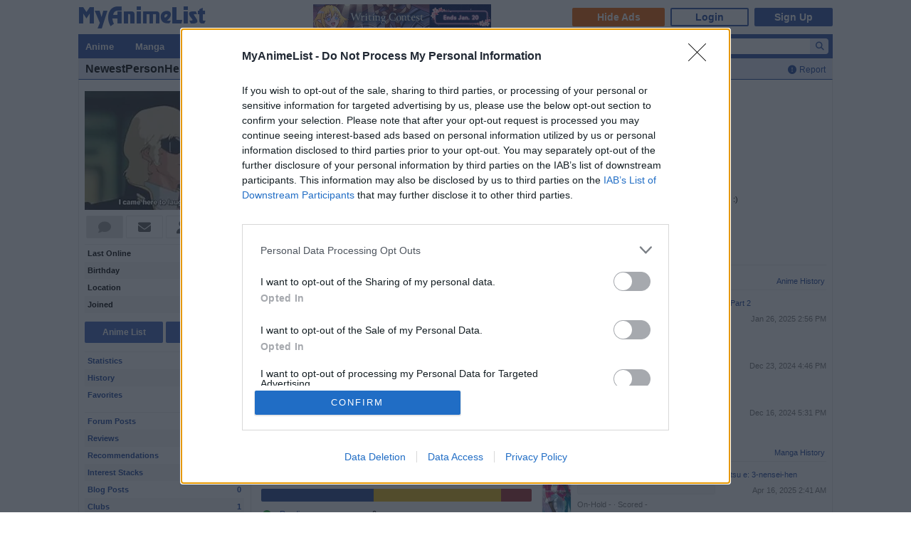

--- FILE ---
content_type: text/html; charset=UTF-8
request_url: https://myanimelist.net/profile/NewestPersonHere
body_size: 17378
content:
<!DOCTYPE html PUBLIC "-//W3C//DTD XHTML 1.0 Transitional//EN" "http://www.w3.org/TR/xhtml1/DTD/xhtml1-transitional.dtd"><html lang="en" class="appearance-none"><head>    
<link rel="preconnect" href="//www.googletagmanager.com/" crossorigin="anonymous"/>
<link rel="preconnect" href="https://cdn.myanimelist.net" crossorigin="anonymous"/>
<title>
NewestPersonHere&#039;s Profile - MyAnimeList.net
</title>
<meta name="description" content="Check out NewestPersonHere&#039;s anime and manga lists, stats, favorites and so much more on MyAnimeList, the largest online anime and manga database in the world! Join the online community, create your anime and manga list, read reviews, explore the forums, follow news, and so much more!" />

  
<meta name="keywords" content="anime, myanimelist, anime news, manga" />
  

<meta property="og:locale" content="en_US"><meta property="fb:app_id" content="360769957454434"><meta property="og:site_name" content="MyAnimeList.net"><meta name="twitter:card" content="summary"><meta name="twitter:site" content="@myanimelist"><meta property="og:title" content=" NewestPersonHere&#039;s Profile - MyAnimeList.net "><meta property="og:image" content="https://cdn.myanimelist.net/img/sp/icon/apple-touch-icon-256.png"><meta name="twitter:image:src" content="https://cdn.myanimelist.net/img/sp/icon/apple-touch-icon-256.png"><meta property="og:url" content="https://myanimelist.net/profile/NewestPersonHere"><meta property="og:description" content="Check out NewestPersonHere&#039;s anime and manga lists, stats, favorites and so much more on MyAnimeList, the largest online anime and manga database in the world! Join the online community, create your anime and manga list, read reviews, explore the forums, follow news, and so much more!">

<meta name="referrer" content="default"><link rel="manifest" href="/manifest.json">

<meta name='csrf_token' content='13b62126156fe1011b2b4c8d2e82dc936fb40291'>
<meta name="fo-verify" content="1e927243-8e02-48e3-b098-a7b78c5b4e36"><meta name="viewport" content="initial-scale=1" /><link rel="preload" as="style" href="https://cdn.myanimelist.net/static/assets/css/pc/style-7c364f75dd.css" />
<link rel="preload" as="style" href="https://cdn.myanimelist.net/static/assets/css/pc/dark-4269dd295e.css" />
<link rel="preload" as="script" href="https://cdn.myanimelist.net/static/assets/js/pc/header-5a58ddf3b9.js" />
<link rel="preload" as="script" href="https://cdn.myanimelist.net/static/assets/js/pc/all-ff6ec08ea1.js" />

<link rel="stylesheet" type="text/css" href="https://cdn.myanimelist.net/static/assets/css/pc/style-7c364f75dd.css" />
<link rel="stylesheet" type="text/css" href="https://cdn.myanimelist.net/static/assets/css/pc/dark-4269dd295e.css" />

<script type="text/javascript" src="https://cdn.myanimelist.net/static/assets/js/pc/header-5a58ddf3b9.js"></script>
<script type="text/javascript" src="https://cdn.myanimelist.net/static/assets/js/pc/all-ff6ec08ea1.js" id="alljs" data-params='{&quot;origin_url&quot;:&quot;https:\/\/myanimelist.net&quot;}' async="async"></script>



<link rel="search" type="application/opensearchdescription+xml" href="https://myanimelist.net/plugins/myanimelist.xml" title="MyAnimeList" />

<link rel="shortcut icon" sizes="any" type="image/vnd.microsoft.icon" href="https://cdn.myanimelist.net/images/favicon.ico" />
<link rel="icon" sizes="any" type="image/svg+xml" href="https://cdn.myanimelist.net/images/favicon.svg" />

<meta name='recaptcha_site_key' content='6Ld_1aIZAAAAAF6bNdR67ICKIaeXLKlbhE7t2Qz4'>
<script>
window.GRECAPTCHA_SITE_KEY = '6Ld_1aIZAAAAAF6bNdR67ICKIaeXLKlbhE7t2Qz4';
</script>
<script src='https://www.google.com/recaptcha/api.js?render=6Ld_1aIZAAAAAF6bNdR67ICKIaeXLKlbhE7t2Qz4' async defer></script>
<link href="https://fonts.googleapis.com/css?family=Roboto:400,700&display=swap" rel="stylesheet"><script type="text/javascript" src="https://cdn.myanimelist.net/js/quantcast_choice.js?v=1768657181"></script>
<script type="text/javascript" src="https://cdn.myanimelist.net/js/cmp.js?v=1768657181"></script>
<script src="https://btloader.com/tag?o=5110059113906176&upapi=true" async></script>
<!--<script src="https://hb.vntsm.com/v3/live/ad-manager.min.js" type="text/javascript" data-site-id="65a1835ac178db4aeb9540ce" data-mode="scan" async></script>-->
<script>
  var clientDarkMode = window.matchMedia("(prefers-color-scheme:dark)").matches;
  let darkMode = false

  if (clientDarkMode) {
    if (!$('html').hasClass("appearance-light")) { // SystemSetting = Dark && MAL UserSettings != Light
      darkMode = true
    }
  } else if ($('html').hasClass("appearance-dark")) { // MAL UserSettings = Dark
    darkMode = true
  }

    if (darkMode) {
    $('html').addClass("dark-mode");
  }
    $(document).ready(function() {
    if (darkMode) {
      if($('.js-color-pc-constant').length){$('.js-color-pc-constant').addClass("color-pc-constant");}
    }
  });

    window.stripeConfig = {
    disabled: false,
    maintenanceMessage: ""
  };
</script>
    </head>

          <body class="page-common  profile" data-ms="true" data-country-code="US" data-time="1768657181">
  
      <div id="myanimelist">
  
    <script type='text/javascript'>
    window.MAL.SkinAd.prepareForSkin('');
  </script>

    <div id="ad-skin-bg-left" class="ad-skin-side-outer ad-skin-side-bg bg-left">
    <div id="ad-skin-left" class="ad-skin-side left" style="display: none;">
      <div id="ad-skin-left-absolute-block">
        <div id="ad-skin-left-fixed-block"></div>
      </div>
    </div>
  </div><div class="wrapper ">
        <div id="headerSmall" class="">

<script>
    var trackOutboundLink = function(url) {
        if (typeof ga !== 'undefined') {
            ga('send', 'event', 'outbound', 'click', url, {
                'transport': 'beacon',
                'hitCallback': function(){return true;}
            });
        }
    }
</script><div class="banner-header-anime-straming header-mini-banner" style="right:480px;">
  <a class="ga-click" href="https://mhwc.myanimelist.net/202510/?utm_source=MAL&utm_medium=TMB_frontierworks&utm_content=announce1" onclick="trackOutboundLink('https://mhwc.myanimelist.net/202510/?utm_source=MAL&utm_medium=TMB_frontierworks&utm_content=announce1')" data-ga-click-type="mb" data-ga-click-param="mini_banner_20251028_writing_contest"> <img class="ga-impression" src="/c/img/resources/mb/mini_banner_20251028_writing_contest.png" width="250" height="36" alt="WritingContest" title="WritingContest" data-ga-impression-type="mb" data-ga-impression-param="mini_banner_20251028_writing_contest"> </a>
</div>


<div id="header-menu" ><div class="header-menu-login"><a class="btn-mal-service ga-click ga-impression" data-ga-click-type="hide-ads" data-ga-impression-type="hide-ads"
             href="https://myanimelist.net/membership?_location=mal_h_u" onClick="ga_mal_banner()">Hide Ads</a><a class="btn-login" href="https://myanimelist.net/login.php?from=%2Fprofile%2FNewestPersonHere" id="malLogin" onClick="ga_notlogin()">Login</a><a class="btn-signup" href="https://myanimelist.net/register.php?from=%2Fprofile%2FNewestPersonHere" onClick="ga_registration()">Sign Up</a></div></div><a href="/" class="link-mal-logo">MyAnimeList.net</a></div>
                
          <div id="menu" class="">
    <div id="menu_right"><script type="text/x-template" id="incremental-result-item-anime"><div class="list anime" :class="{'focus': focus}"><a
            :href="url"
            class="clearfix logpose-search-content"
            data-l-search-content="true"
            :data-l-area-id="areaId"
            :data-l-module-id="moduleId"
            data-l-module-order="0"
            :data-l-content-id="item.id"
            :data-l-content-type="item.type"
            :data-l-content-order="index"
            data-l-track-view="false"
          ><div class="on" v-if="focus"><span class="image" :style="{'background-image': 'url(' + item.image_url + ')'}"></span><div class="info anime"><div class="name">${ item.name } <span class="media-type">(${ item.payload.media_type })</span></div><div class="extra-info">Aired: ${ item.payload.aired }<br>Score: ${ item.payload.score }<br>Status: ${ item.payload.status }</div></div></div><div class="off" v-if="!focus"><span class="image" :style="{'background-image': 'url(' + item.thumbnail_url + ')'}"></span><div class="info anime"><div class="name">${ item.name }</div><div class="media-type">(${ mediaTypeWithStartYear })</div></div></div></a></div></script><script type="text/x-template" id="incremental-result-item-manga"><div class="list manga" :class="{'focus': focus}"><a
            :href="url"
            class="clearfix logpose-search-content"
            data-l-search-content="true"
            :data-l-area-id="areaId"
            :data-l-module-id="moduleId"
            data-l-module-order="0"
            :data-l-content-id="item.id"
            :data-l-content-type="item.type"
            :data-l-content-order="index"
            data-l-track-view="false"
          ><div class="on" v-if="focus"><span class="image" :style="{'background-image': 'url(' + item.image_url + ')'}"></span><div class="info manga"><div class="name">${ item.name } <span class="media-type">(${ item.payload.media_type })</span></div><div class="extra-info">Published: ${ item.payload.published }<br>Score: ${ item.payload.score }<br>Status: ${ item.payload.status }</div></div></div><div class="off" v-if="!focus"><span class="image" :style="{'background-image': 'url(' + item.thumbnail_url + ')'}"></span><div class="info manga"><div class="name">${ item.name }</div><div class="media-type">(${ mediaTypeWithStartYear })</div></div></div></a></div></script><script type="text/x-template" id="incremental-result-item-character"><div class="list character" :class="{'focus': focus}"><a
            :href="url"
            class="clearfix logpose-search-content"
            data-l-search-content="true"
            :data-l-area-id="areaId"
            :data-l-module-id="moduleId"
            data-l-module-order="0"
            :data-l-content-id="item.id"
            :data-l-content-type="item.type"
            :data-l-content-order="index"
            data-l-track-view="false"
          ><div class="on" v-if="focus"><span class="image" :style="{'background-image': 'url(' + item.image_url + ')'}"></span><div class="info character"><div class="name"  v-html="item.name"></div><div class="extra-info"><ul class="related-works"><li v-for="work in item.payload.related_works" class="fs-i">- ${ work }</li></ul>Favorites: ${ item.payload.favorites }</div></div></div><div class="off" v-if="!focus"><span class="image" :style="{'background-image': 'url(' + item.thumbnail_url + ')'}"></span><div class="info character"><div class="name"  v-html="item.name"></div></div></div></a></div></script><script type="text/x-template" id="incremental-result-item-person"><div class="list person" :class="{'focus': focus}"><a
            :href="url"
            class="clearfix logpose-search-content"
            data-l-search-content="true"
            :data-l-area-id="areaId"
            :data-l-module-id="moduleId"
            data-l-module-order="0"
            :data-l-content-id="item.id"
            :data-l-content-type="item.type"
            :data-l-content-order="index"
            data-l-track-view="false"
          ><div class="on" v-if="focus"><span class="image" :style="{'background-image': 'url(' + item.image_url + ')'}"></span><div class="info person"><div class="name">${ item.name }</div><div class="extra-info"><span v-if="item.payload.alternative_name">${ item.payload.alternative_name }<br></span>Birthday: ${ item.payload.birthday }<br>Favorites: ${ item.payload.favorites }</div></div></div><div class="off" v-if="!focus"><span class="image" :style="{'background-image': 'url(' + item.thumbnail_url + ')'}"></span><div class="info person"><div class="name">${ item.name }</div></div></div></a></div></script><script type="text/x-template" id="incremental-result-item-company"><div class="list company" :class="{'focus': focus}"><a
            :href="url"
            class="clearfix logpose-search-content"
            data-l-search-content="true"
            :data-l-area-id="areaId"
            :data-l-module-id="moduleId"
            data-l-module-order="0"
            :data-l-content-id="item.id"
            :data-l-content-type="item.type"
            :data-l-content-order="index"
            data-l-track-view="false"
          ><div class="on" v-if="focus"><span class="image" :style="{'background-image': 'url(' + item.image_url + ')'}"></span><div class="info company"><div class="name">${ item.name }</div><div class="extra-info"><span v-if="item.payload.japanese">(${ item.payload.japanese })<br></span>
                        Anime titles: ${ item.payload.num_animes.toLocaleString() }<br>
                        Favorites: ${item.payload.favorites.toLocaleString()}
                    </div></div></div><div class="off" v-if="!focus"><span class="image" :style="{'background-image': 'url(' + item.thumbnail_url + ')'}"></span><div class="info company"><div class="name">${ item.name }</div></div></div></a></div></script><script type="text/x-template" id="incremental-result-item-store"><div class="list store" :class="{'focus': focus}"><a
            :href="url"
            class="clearfix logpose-search-content"
            data-l-search-content="true"
            :data-l-area-id="areaId"
            :data-l-module-id="moduleId"
            data-l-module-order="0"
            :data-l-content-id="item.id"
            :data-l-content-type="item.type"
            :data-l-content-order="index"
            data-l-track-view="false"
          ><div class="on" v-if="focus"><span class="image" :style="{'background-image': 'url(' + item.image_url + ')'}"></span><div class="info store"></div></div><div class="off" v-if="!focus"><span class="image" :style="{'background-image': 'url(' + item.thumbnail_url + ')'}"></span><div class="info store"></div></div></a></div></script><script type="text/x-template" id="incremental-result-item-club"><div class="list club" :class="{'focus': focus}"><a
            :href="url"
            class="clearfix logpose-search-content"
            data-l-search-content="true"
            :data-l-area-id="areaId"
            :data-l-module-id="moduleId"
            data-l-module-order="0"
            :data-l-content-id="item.id"
            :data-l-content-type="item.type"
            :data-l-content-order="index"
            data-l-track-view="false"
          ><div class="on" v-if="focus"><span class="image" :style="{'background-image': 'url(' + item.image_url + ')'}"></span><div class="info club"><div class="name">${ item.name }</div><div class="extra-info">Members: ${ item.payload.members }<br>Category: ${ item.payload.category }<br>Created by: ${ item.payload.created_by }</div></div></div><div class="off" v-if="!focus"><span class="image" :style="{'background-image': 'url(' + item.thumbnail_url + ')'}"></span><div class="info club"><div class="name">${ item.name }</div></div></div></a></div></script><script type="text/x-template" id="incremental-result-item-user"><div class="list user" :class="{'focus': focus}"><a
            :href="url"
            class="clearfix logpose-search-content"
            data-l-search-content="true"
            :data-l-area-id="areaId"
            :data-l-module-id="moduleId"
            data-l-module-order="0"
            :data-l-content-id="item.id"
            :data-l-content-type="item.type"
            :data-l-content-order="index"
            data-l-track-view="false"
          ><div class="on" v-if="focus"><span class="image" :style="{'background-image': 'url(' + item.image_url + ')'}"></span><div class="info user"><div class="name">${ item.name }</div><div class="extra-info"><span v-if="item.payload.authority">${ item.payload.authority }<br></span>Joined: ${ item.payload.joined }</div></div></div><div class="off" v-if="!focus"><span class="image" :style="{'background-image': 'url(' + item.thumbnail_url + ')'}"></span><div class="info user"><div class="name">${ item.name }</div></div></div></a></div></script><script type="text/x-template" id="incremental-result-item-news"><div class="list news" :class="{'focus': focus}"><a
            :href="url"
            class="clearfix logpose-search-content"
            data-l-search-content="true"
            :data-l-area-id="areaId"
            :data-l-module-id="moduleId"
            data-l-module-order="0"
            :data-l-content-id="item.id"
            :data-l-content-type="item.type"
            :data-l-content-order="index"
            data-l-track-view="false"
          ><div class="on" v-if="focus"><span class="image" :style="{'background-image': 'url(' + item.image_url + ')'}"></span><div class="info news"><div class="name">${ item.name }</div><div class="extra-info">${ item.payload.date }</div></div></div><div class="off" v-if="!focus"><span class="image" :style="{'background-image': 'url(' + item.thumbnail_url + ')'}"></span><div class="info news"><div class="name">${ item.name }</div><div class="media-type">${ item.payload.date }</div></div></div></a></div></script><script type="text/x-template" id="incremental-result-item-featured"><div class="list featured" :class="{'focus': focus}"><a
            :href="url"
            class="clearfix logpose-search-content"
            data-l-search-content="true"
            :data-l-area-id="areaId"
            :data-l-module-id="moduleId"
            data-l-module-order="0"
            :data-l-content-id="item.id"
            :data-l-content-type="item.type"
            :data-l-content-order="index"
            data-l-track-view="false"
          ><div class="on" v-if="focus"><span class="image" :style="{'background-image': 'url(' + item.image_url + ')'}"></span><div class="info featured"><div class="name">${ item.name }</div><div class="extra-info">${ item.payload.date }</div></div></div><div class="off" v-if="!focus"><span class="image" :style="{'background-image': 'url(' + item.thumbnail_url + ')'}"></span><div class="info featured"><div class="name">${ item.name }</div><div class="media-type">${ item.payload.date }</div></div></div></a></div></script><script type="text/x-template" id="incremental-result-item-forum"><div class="list forum" :class="{'focus': focus}"><a
            :href="url"
            class="clearfix logpose-search-content"
            data-l-search-content="true"
            :data-l-area-id="areaId"
            :data-l-module-id="moduleId"
            data-l-module-order="0"
            :data-l-content-id="item.id"
            :data-l-content-type="item.type"
            :data-l-content-order="index"
            data-l-track-view="false"
          ><div class="on" v-if="focus"><span class="image" :style="{'background-image': 'url(' + item.image_url + ')'}"></span><div class="info forum"><div class="name"><span v-show="item.payload.work_title">${ item.payload.work_title}
                      <i class="fa-solid fa-caret-right"></i></span> ${ item.name }</div><div class="extra-info">${ item.payload.date }<br><span>in ${ item.payload.category }</span></div></div></div><div class="off" v-if="!focus"><span class="image" :style="{'background-image': 'url(' + item.thumbnail_url + ')'}"></span><div class="info forum"><div class="name"><span v-show="item.payload.work_title">${ item.payload.work_title}
                      <i class="fa-solid fa-caret-right"></i></span> ${ item.name }</div><div class="media-type">${ item.payload.date }</div></div></div></a></div></script><script type="text/x-template" id="incremental-result-item-separator"><div class="list separator"><div class="separator"><span v-show="item.name == 'anime'">Anime</span><span v-show="item.name == 'manga'">Manga</span><span v-show="item.name == 'character'">Characters</span><span v-show="item.name == 'person'">People</span><span v-show="item.name == 'company'">Companies</span></div></div></script><div id="top-search-bar" class="js-color-pc-constant"><form id="searchBar" method="get" class="searchBar" @submit.prevent="jump()"><div class="form-select-outer fl-l"><select name="type" id="topSearchValue" class="inputtext" v-model="type"><option value="all">All</option><option value="anime">Anime</option><option value="manga">Manga</option><option value="character">Characters</option><option value="person">People</option><option value="company">Companies</option><option value="store">Manga Store</option><option value="news">News</option><option value="featured">Featured Articles</option><option value="forum">Forum</option><option value="club">Clubs</option><option value="user">Users</option></select></div><input v-model="keyword" id="topSearchText" type="search"
            data-l-area-id="header"
            name="topkeyword" class="inputtext fl-l logpose-search" placeholder="Search Anime, Manga, and more..."
            size="30" autocomplete="off"
            @keydown.up.prevent="moveSelection(-1)" @keydown.down.prevent="moveSelection(1)"
            @focus="isFocused = true" @blur="isFocused = false"><button id="topSearchButon" class="fl-l" :class="{'notActive': (keyword.length < 3)}" type="submit"><i class="fa-solid fa-magnifying-glass"></i></button></form><div id="topSearchResultList" class="incrementalSearchResultList" :style="{display: (showResult ? 'block' : 'none')}" @mousedown.prevent=""><div v-for="(item, i) in items" @mouseover="selection=i"><component :is="resolveComponent(item)" area-id="header" module-id="search" :item="item" :index="i" :focus="selection == i" :url="generateItemPageUrl(item)"></component></div><div class="list list-bottom" :class="{'focus': selection == -1}" @mouseover="selection = -1"
               :style="{display: (showViewAllLink ? 'block' : 'none')}"><a :href="resultPageUrl">
              View all results for <span class="fw-b">${ keyword }</span><i v-show="isRequesting" class="fa-solid fa-spinner fa-spin ml4"></i></a></div></div></div></div><div id="menu_left">
      <ul id="nav" class="js-color-pc-constant">
        <li class="small"><a href="#" class="non-link">Anime</a><ul class="x-wider">
            <li><a href="https://myanimelist.net/anime.php?_location=mal_h_m">Anime Search</a></li>
            <li><a href="https://myanimelist.net/topanime.php?_location=mal_h_m">Top Anime</a></li>
            <li><a href="https://myanimelist.net/anime/season?_location=mal_h_m">Seasonal Anime</a></li>
                        <li><a href="https://myanimelist.net/watch/episode?_location=mal_h_m_a">Videos</a></li>
            <li><a href="https://myanimelist.net/reviews.php?t=anime&amp;_location=mal_h_m">Reviews</a></li>
            <li><a href="https://myanimelist.net/recommendations.php?s=recentrecs&amp;t=anime&amp;_location=mal_h_m">Recommendations</a></li>
            <li><a href="https://myanimelist.net/forum?topicid=2196122&amp;_location=mal_h_m">2025 Challenge</a></li></ul>
        </li>
        <li class="small"><a href="#" class="non-link">Manga</a>
          <ul class="x-wider">
            <li><a href="https://myanimelist.net/manga.php?_location=mal_h_m">Manga Search</a></li>
            <li><a href="https://myanimelist.net/topmanga.php?_location=mal_h_m">Top Manga</a></li>
            <li><a href="https://myanimelist.net/manga/adapted?_location=mal_h_m" class="menu-new">Adapted to Anime</a></li>
            <li><a href="https://myanimelist.net/store?_location=mal_h_m">Manga Store</a></li>
            <li><a href="https://myanimelist.net/reviews.php?t=manga&amp;_location=mal_h_m">Reviews</a></li>
            <li><a href="https://myanimelist.net/recommendations.php?s=recentrecs&amp;t=manga&amp;_location=mal_h_m">Recommendations</a></li>
            <li><a href="https://myanimelist.net/forum?topicid=2205133&amp;_location=mal_h_m">2025 Challenge</a></li>
          </ul>
        </li>
        <li><a href="#" class="non-link">Community</a>
          <ul>
            <li><a href="https://myanimelist.net/stacks?_location=mal_h_m">Interest Stacks</a></li>
            <li><a href="https://myanimelist.net/forum/?_location=mal_h_m">Forums</a></li>
            <li><a href="https://myanimelist.net/clubs.php?_location=mal_h_m">Clubs</a></li>
            <li><a href="https://myanimelist.net/blog.php?_location=mal_h_m">Blogs</a></li>
            <li><a href="https://myanimelist.net/users.php?_location=mal_h_m">Users</a></li>
          </ul>
        </li>
        <li class="small2"><a href="#" class="non-link">Industry</a>
          <ul class="wider">
            <li><a href="https://myanimelist.net/news?_location=mal_h_m">News</a></li>
            <li><a href="https://myanimelist.net/featured?_location=mal_h_m">Featured Articles</a></li>
            <li><a href="https://myanimelist.net/people.php?_location=mal_h_m">People</a></li>
            <li><a href="https://myanimelist.net/character.php?_location=mal_h_m">Characters</a></li>
            <li><a href="https://myanimelist.net/company?_location=mal_h_m">Companies</a></li>
            <li><a href="https://mxj.myanimelist.net/?_location=mal_h_m">MAL×Japan</a></li>
          </ul>
        </li>
        <li class="small"><a href="#" class="non-link">Watch</a>
          <ul class="wider">
            <li><a href="https://myanimelist.net/watch/episode?_location=mal_h_m">Episode Videos</a></li>
            <li><a href="https://myanimelist.net/watch/promotion?_location=mal_h_m">Anime Trailers</a></li>
          </ul>
        </li>
        <li class="smaller"><a href="#" class="non-link">Read</a>
          <ul class="wider">
            <li><a href="https://myanimelist.net/store?_location=mal_h_m">Manga Store</a></li>
          </ul>
        </li>
        <li class="smaller"><a href="#" class="non-link">Help</a>
          <ul class="wide">
            <li><a href="https://myanimelist.net/about.php?_location=mal_h_m">About</a></li>
            <li><a href="https://myanimelist.net/about.php?go=support&amp;_location=mal_h_m">Support</a></li>
            <li><a href="https://myanimelist.net/advertising?_location=mal_h_m">Advertising</a></li>
            <li><a href="https://myanimelist.net/forum/?topicid=515949&amp;_location=mal_h_m">FAQ</a></li>
            <li><a href="https://myanimelist.net/modules.php?go=report&amp;_location=mal_h_m">Report</a></li>
            <li><a href="https://myanimelist.net/staff?_location=mal_h_m">Staff</a></li>
            <li><a class="ga-click ga-impression" data-ga-click-type="supporter-lp-menu" data-ga-impression-type="supporter-lp-menu"
              href="https://myanimelist.net/membership?_location=mal_h_m">MAL Supporter</a></li>
          </ul>
        </li>
        
            
      </ul>
    </div>  </div>                                                <div id="contentWrapper" >
          <div>
                                        <h1 class="h1">
                  <a class="header-right mt4 mr0" href="https://myanimelist.net/modules.php?go=report&amp;type=profile&amp;id=4936229" style="font-size: 12px;"><i class="fa-solid fa-circle-exclamation mr4" aria-hidden="true"></i>Report</a><span class="di-ib po-r">
  NewestPersonHere's Profile
    </span>              </h1>
                      </div>
          <div id="content">
  
  <div class="content-container">
        <div class="container-left">
      
<div class="user-profile">

  <div class="user-image mb8">
          <img class="lazyload" data-src="https://cdn.myanimelist.net/s/common/userimages/e5aac024-281e-4d7f-b96b-01d4259598a8_225w?s=d5b1aa1449ada390a504fe24b79faa2f">
      </div>

  
  <div class="user-function mb8">
    <span class="icon-user-function icon-comment disabled" id="comment" title="Leave a comment"><i class="fas fa-comment"></i></span><a href="https://myanimelist.net/mymessages.php?go=send&amp;toname=NewestPersonHere" title="Send a message" class="icon-user-function icon-message ga-click" id="message"
          data-ga-click-type="profile-message" data-ga-click-param="uid:4936229"><i class="fas fa-envelope"></i></a><a href="https://myanimelist.net/login.php?from=%2Fprofile%2FNewestPersonHere" class="icon-user-function icon-request ga-click" id="request" data-ga-click-type="profile-friend-request" data-ga-click-param="uid:4936229" title="Add friend"><i class="fas fa-user-plus"></i></a><a href="https://myanimelist.net/membership" class="icon-user-function icon-gift ga-click ga-impression " data-ga-click-type="gift-entry-profile" data-ga-impression-type="gift-entry-profile" data-ga-click-param="uid:4936229" title="Buy a gift"><i class="fas fa-gift"></i></a>  </div>

  <ul class="user-status border-top pb8 mb4">
    <li class="clearfix"><span class="user-status-title di-ib fl-l fw-b">Last Online</span><span class="user-status-data di-ib fl-r">3 hours ago</span></li><li class="clearfix"><span class="user-status-title di-ib fl-l fw-b">Birthday</span><span class="user-status-data di-ib fl-r">Feb 6, 1997</span></li><li class="clearfix"><span class="user-status-title di-ib fl-l fw-b">Location</span><span class="user-status-data di-ib fl-r">Asia</span></li><li class="clearfix"><span class="user-status-title di-ib fl-l fw-b">Joined</span><span class="user-status-data di-ib fl-r">Oct 14, 2015</span></li>  </ul>

  <div class="user-button clearfix mb12">
    <a class="btn-profile-submit fl-l" href="https://myanimelist.net/animelist/NewestPersonHere">Anime List</a>
    <a class="btn-profile-submit fl-r" href="https://myanimelist.net/mangalist/NewestPersonHere">Manga List</a>
  </div>

  <ul class="user-status border-top">
    <li class="icon-statistics link"><a href="https://myanimelist.net/profile/NewestPersonHere/statistics" class="di-b"><span class="user-status-title di-ib fw-b">Statistics</span></a></li><li class="icon-history link"><a href="https://myanimelist.net/history/NewestPersonHere"><span class="user-status-title di-ib fw-b w100">History</span></a></li><li class="link"><a href="https://myanimelist.net/profile/NewestPersonHere/favorites"><span class="user-status-title di-ib fw-b w100">Favorites</span></a></li>  </ul>

  <ul class="user-status border-top mt12 mb12">
    <li class="link"><a href="https://myanimelist.net/forum/search?u=NewestPersonHere&amp;q=&amp;uloc=1&amp;loc=-1" class="clearfix of-h"><span class="user-status-title di-ib fl-l fw-b">Forum Posts</span><span class="user-status-data di-ib fl-r fw-b">1,438</span></a></li><li class="link"><a href="https://myanimelist.net/profile/NewestPersonHere/reviews" class="clearfix of-h ga-click" data-ga-click-type="profile-leftside-reviews"><span class="user-status-title di-ib fl-l fw-b">Reviews</span><span class="user-status-data di-ib fl-r fw-b">5</span></a></li><li class="link"><a href="https://myanimelist.net/profile/NewestPersonHere/recommendations" class="clearfix of-h" rel="nofollow"><span class="user-status-title di-ib fl-l fw-b">Recommendations</span><span class="user-status-data di-ib fl-r fw-b">1</span></a></li><li class="link"><a href="https://myanimelist.net/profile/NewestPersonHere/stacks" class="clearfix of-h" rel="nofollow"><span class="user-status-title di-ib fl-l fw-b">Interest Stacks</span><span class="user-status-data di-ib fl-r fw-b">0</span></a></li><li class="link"><a href="https://myanimelist.net/blog/NewestPersonHere" class="clearfix of-h" rel="nofollow"><span class="user-status-title di-ib fl-l fw-b">Blog Posts</span><span class="user-status-data di-ib fl-r fw-b">0</span></a></li><li class="link"><a href="https://myanimelist.net/profile/NewestPersonHere/clubs" class="clearfix of-h"><span class="user-status-title di-ib fl-l fw-b">Clubs</span><span class="user-status-data di-ib fl-r fw-b">1</span></a></li>  </ul>

  
  <h4><a href="https://myanimelist.net/profile/NewestPersonHere/friends" class="fl-r fs11 fw-n ff-Verdana all-link">All (31)</a>Friends</h4>
  <div class="user-friends pt4 pb12"><a href="https://myanimelist.net/profile/Nino_Nakan0" class="icon-friend lazyload" data-bg="https://cdn.myanimelist.net/s/common/userimages/b2ed76fc-105d-45e4-a5d9-5eea998c3e6e_76w?s=23595ff559d803456bd2c1d4005dcffa" title="Nino_Nakan0">Nino_Nakan0</a><a href="https://myanimelist.net/profile/OtakuKun1" class="icon-friend lazyload" data-bg="https://cdn.myanimelist.net/s/common/userimages/5ea689a1-793b-4bef-933b-fe8312dd7860_76w?s=a3317594d33ad253af7fcad8bb746fa3" title="OtakuKun1">OtakuKun1</a><a href="https://myanimelist.net/profile/RobertBobert" class="icon-friend lazyload" data-bg="https://cdn.myanimelist.net/s/common/userimages/326b587a-b587-41aa-ad6e-e30323aab877_76w?s=68cd0bdf574e32813e33cc5f8ab33e4c" title="RobertBobert">RobertBobert</a><a href="https://myanimelist.net/profile/Mackyreels" class="icon-friend lazyload" data-bg="https://cdn.myanimelist.net/images/kaomoji_mal_white.png" title="Mackyreels">Mackyreels</a><a href="https://myanimelist.net/profile/gokalpgoksu" class="icon-friend lazyload" data-bg="https://cdn.myanimelist.net/s/common/userimages/320429d2-d93a-4120-b6ea-565f0cc355bd_76w?s=37b6366d8a7f767bd494e2be9be91131" title="gokalpgoksu">gokalpgoksu</a><a href="https://myanimelist.net/profile/Coast27" class="icon-friend lazyload" data-bg="https://cdn.myanimelist.net/s/common/userimages/ef63f197-672d-4155-af12-15807080ae1c_76w?s=6a995e081899b84302f91ce5cd4c7880" title="Coast27">Coast27</a><a href="https://myanimelist.net/profile/Infamous_Empire" class="icon-friend lazyload" data-bg="https://cdn.myanimelist.net/s/common/userimages/7861fdb2-10c4-4a81-8be6-71872b042735_76x62_i?s=49dde596c57cc7dcb304f4749f7130d0" title="Infamous_Empire">Infamous_Empire</a><a href="https://myanimelist.net/profile/CHT13" class="icon-friend lazyload" data-bg="https://cdn.myanimelist.net/s/common/userimages/9236a69c-1279-4891-8ddf-0acc4e437e6c_76w?s=9429a66b2978eb1078e12fc97e564de9" title="CHT13">CHT13</a><a href="https://myanimelist.net/profile/fadelrezkyyy" class="icon-friend lazyload" data-bg="https://cdn.myanimelist.net/s/common/userimages/b70b15de-bb8a-4bb0-8f0f-7448e1ddcdfd_76w?s=a69d8b001182d527ec4f42fde630b41e" title="fadelrezkyyy">fadelrezkyyy</a><a href="https://myanimelist.net/profile/Itchyballz69" class="icon-friend lazyload" data-bg="https://cdn.myanimelist.net/s/common/userimages/47148605-51c0-4970-ab45-f3be4ca41f56_76w?s=673abf7acc8ffe9f9f205196add1ff47" title="Itchyballz69">Itchyballz69</a></div>

  
  <h4><i class="fa-solid fa-square-rss" style="color: #ff8800;"></i> RSS Feeds</h4>
  <div class="user-profile-sns">
    <a class="di-ib mb8" href="https://myanimelist.net/rss.php?type=rw&amp;u=NewestPersonHere" rel="nofollow">Recent Anime</a><br><a class="di-ib mb8" href="https://myanimelist.net/rss.php?type=rwe&amp;u=NewestPersonHere" rel="nofollow">Recent Anime by Episode</a><br><a class="di-ib mb8" href="https://myanimelist.net/rss.php?type=rm&amp;u=NewestPersonHere" rel="nofollow">Recent Manga</a><br><a class="di-ib mb8" href="https://myanimelist.net/rss.php?type=rrm&amp;u=NewestPersonHere" rel="nofollow">Recent Manga by Chapter</a><br><a class="di-ib mb8" href="https://myanimelist.net/rss.php?type=blog&amp;u=NewestPersonHere" rel="nofollow">Blog Feed</a><br>  </div>

</div>
    </div>

        <div class="container-right">
              <div class="user-profile-about js-truncate-outer">
          <div class="profile-about-user js-truncate-inner">
                        <table border="0" cellpadding="0" cellspacing="0" width="100%" style="table-layout: fixed">
              <tr>
                <td>
                  <div class="word-break">
                    My favourite anime is Gundam, followed by Macross~<br />
<br />
I mainly read light novels. I read more light novels than watch anime these few days~<br />
<br />
There are some people sending me friend requests. I will deny all of them unless they are:<br />
1) Gundam fans<br />
2) Macross fans<br />
3) LN readers<br />
<br />
If anyone needs guidance to get into Gundam, I will recommend you to check out a great mecha Discord Channel filled with Gundam fans! :)<br />
Mecha Discord Server invitation link: <a href="https://discord.gg/QNTNqasBrX" target="_blank" rel="nofollow noopener noreferrer">https://discord.gg/QNTNqasBrX</a>
                  </div>
                </td>
              </tr>
            </table>
          </div>
        </div>
      
            <div class="user-statistics mb24" id="statistics">
        <h2>Statistics</h2>

                <div class="user-statistics-stats mt16">
                    <div class="stats anime">
                        <h5 class="mb12">
                            <a class="floatRightHeader ff-Verdana" href="https://myanimelist.net/profile/NewestPersonHere/statistics/anime-scores">All Anime Stats</a>
                            Anime Stats
            </h5>

                                    
            <div class="stat-score di-t w100 pt8">
              <div class="di-tc al pl8 fs12 fw-b"><span class="fn-grey2 fw-n">Days: </span>165.9</div>
              <div class="di-tc ar pr8 fs12 fw-b">
                <span class="fn-grey2 fw-n">Mean Score: </span>
                <span class="score-label score-5">5.24</span>
              </div>
            </div>

            <div class="stats-graph mt8"><span class="graph anime watching" style="width: 0px"></span><span class="graph anime completed" style="width: 365.5px"></span><span class="graph anime on_hold" style="width: 1px"></span><span class="graph anime dropped" style="width: 8.2px"></span><span class="graph anime plan_to_watch" style="width: 5.1px"></span></div>
            <div class="mt12 ml8 mr8 clearfix">
              <ul class="stats-status fl-l"><li class="clearfix mb12"><a href="https://myanimelist.net/animelist/NewestPersonHere?status=1" class="di-ib fl-l lh10 circle anime watching">Watching</a><span class="di-ib fl-r lh10">0</span></li><li class="clearfix mb12"><a href="https://myanimelist.net/animelist/NewestPersonHere?status=2" class="di-ib fl-l lh10 circle anime completed">Completed</a><span class="di-ib fl-r lh10">353</span></li><li class="clearfix mb12"><a href="https://myanimelist.net/animelist/NewestPersonHere?status=3" class="di-ib fl-l lh10 circle anime on_hold">On-Hold</a><span class="di-ib fl-r lh10">1</span></li><li class="clearfix mb12"><a href="https://myanimelist.net/animelist/NewestPersonHere?status=4" class="di-ib fl-l lh10 circle anime dropped">Dropped</a><span class="di-ib fl-r lh10">8</span></li><li class="clearfix mb12"><a href="https://myanimelist.net/animelist/NewestPersonHere?status=6" class="di-ib fl-l lh10 circle anime plan_to_watch">Plan to Watch</a><span class="di-ib fl-r lh10">5</span></li></ul><ul class="stats-data fl-r"><li class="clearfix mb12"><span class="di-ib fl-l fn-grey2">Total Entries</span><span class="di-ib fl-r">367</span></li><li class="clearfix mb12"><span class="di-ib fl-l fn-grey2">Rewatched</span><span class="di-ib fl-r">0</span></li><li class="clearfix mb12"><span class="di-ib fl-l fn-grey2">Episodes</span><span class="di-ib fl-r">9,819</span></li></ul>            </div>
          </div>

                    <div class="updates anime">
            <h5 class="mb12">
                              <a class="floatRightHeader ff-Verdana" href="https://myanimelist.net/history/NewestPersonHere/anime">Anime History</a>
                            Last Anime Updates
            </h5>
                            
<div class="statistics-updates di-b w100 mb8">
  <a href="https://myanimelist.net/anime/55888/Mushoku_Tensei_II__Isekai_Ittara_Honki_Dasu_Part_2" class="fl-l di-ib mr8 image">
    <img class="lazyload" data-src="https://cdn.myanimelist.net/r/80x120/images/anime/1876/141251.webp?s=c5ce955ce373b45600925035a8d511bb" width="40" alt="Mushoku Tensei II: Isekai Ittara Honki Dasu Part 2">
  </a>

                      
  <div class="data">
    <a href="https://myanimelist.net/anime/55888/Mushoku_Tensei_II__Isekai_Ittara_Honki_Dasu_Part_2">Mushoku Tensei II: Isekai Ittara Honki Dasu Part 2</a>
    <div class="clearfix graph-content pt8">
      <span class="fl-r fn-grey2">Jan 26, 2025 2:56 PM</span>
      <div class="graph fl-l"><span class="graph-inner anime completed" style="width:190px"></span></div>
    </div>

    <div class="fn-grey2">
            Completed
                        <span class="text anime completed">12</span>/12
                    &middot;             Scored
      -</div>
  </div>
</div>
                
<div class="statistics-updates di-b w100 mb8">
  <a href="https://myanimelist.net/anime/50306/Seirei_Gensouki_2" class="fl-l di-ib mr8 image">
    <img class="lazyload" data-src="https://cdn.myanimelist.net/r/80x120/images/anime/1087/144583.webp?s=1b58f1ceea744a833ffe58c810a2a199" width="40" alt="Seirei Gensouki 2">
  </a>

                      
  <div class="data">
    <a href="https://myanimelist.net/anime/50306/Seirei_Gensouki_2">Seirei Gensouki 2</a>
    <div class="clearfix graph-content pt8">
      <span class="fl-r fn-grey2">Dec 23, 2024 4:46 PM</span>
      <div class="graph fl-l"><span class="graph-inner anime completed" style="width:190px"></span></div>
    </div>

    <div class="fn-grey2">
            Completed
                        <span class="text anime completed">12</span>/12
                    &middot;             Scored
      -</div>
  </div>
</div>
                
<div class="statistics-updates di-b w100 mb8">
  <a href="https://myanimelist.net/anime/60449/Kidou_Senshi_Gundam__GQuuuuuuX" class="fl-l di-ib mr8 image">
    <img class="lazyload" data-src="https://cdn.myanimelist.net/r/80x120/images/anime/1052/148743.webp?s=5797e5bd1ca2f4ad145804d1e8e56600" width="40" alt="Kidou Senshi Gundam: GQuuuuuuX">
  </a>

                      
  <div class="data">
    <a href="https://myanimelist.net/anime/60449/Kidou_Senshi_Gundam__GQuuuuuuX">Kidou Senshi Gundam: GQuuuuuuX</a>
    <div class="clearfix graph-content pt8">
      <span class="fl-r fn-grey2">Dec 16, 2024 5:31 PM</span>
      <div class="graph fl-l"><span class="graph-inner anime plan_to_watch" style="width:0px"></span></div>
    </div>

    <div class="fn-grey2">
            Plan to Watch
            &middot;             Scored
      -</div>
  </div>
</div>
          </div>
        </div>

                <div class="user-statistics-stats mt16">
                    <div class="stats manga">
            <h5>
                            <a class="floatRightHeader ff-Verdana" href="https://myanimelist.net/profile/NewestPersonHere/statistics/manga-scores">All Manga Stats</a>
              
              Manga Stats
            </h5>


                                    
            <div class="stat-score di-t w100 pt8 mb8">
              <div class="di-tc al pl8 fs12 fw-b"><span class="fn-grey2 fw-n">Days: </span>72.9</div>
              <div class="di-tc ar pr8 fs12 fw-b">
                <span class="fn-grey2 fw-n">Mean Score: </span>
                <span class="score-label score-5">5.58</span>
              </div>
            </div>

            <div class="stats-graph mt8"><span class="graph manga reading" style="width: 0px"></span><span class="graph manga completed" style="width: 157.7px"></span><span class="graph manga on_hold" style="width: 179.2px"></span><span class="graph manga dropped" style="width: 43px"></span><span class="graph manga plan_to_read" style="width: 0px"></span></div>
            <div class="mt12 ml8 mr8 clearfix">
              <ul class="stats-status fl-l"><li class="clearfix mb12"><a href="https://myanimelist.net/mangalist/NewestPersonHere?status=1" class="di-ib fl-l lh10 circle manga reading">Reading</a><span class="di-ib fl-r lh10">0</span></li><li class="clearfix mb12"><a href="https://myanimelist.net/mangalist/NewestPersonHere?status=2" class="di-ib fl-l lh10 circle manga completed">Completed</a><span class="di-ib fl-r lh10">22</span></li><li class="clearfix mb12"><a href="https://myanimelist.net/mangalist/NewestPersonHere?status=3" class="di-ib fl-l lh10 circle manga on_hold">On-Hold</a><span class="di-ib fl-r lh10">25</span></li><li class="clearfix mb12"><a href="https://myanimelist.net/mangalist/NewestPersonHere?status=4" class="di-ib fl-l lh10 circle manga dropped">Dropped</a><span class="di-ib fl-r lh10">6</span></li><li class="clearfix mb12"><a href="https://myanimelist.net/mangalist/NewestPersonHere?status=6" class="di-ib fl-l lh10 circle manga plan_to_read">Plan to Read</a><span class="di-ib fl-r lh10">0</span></li></ul><ul class="stats-data fl-r"><li class="clearfix mb12"><span class="di-ib fl-l fn-grey2">Total Entries</span><span class="di-ib fl-r">53</span></li><li class="clearfix mb12"><span class="di-ib fl-l fn-grey2">Reread</span><span class="di-ib fl-r">0</span></li><li class="clearfix mb12"><span class="di-ib fl-l fn-grey2">Chapters</span><span class="di-ib fl-r">2,044</span></li><li class="clearfix mb12"><span class="di-ib fl-l fn-grey2">Volumes</span><span class="di-ib fl-r">414</span></li></ul>            </div>
          </div>

                    <div class="updates manga">
            <h5 class="mb12">
                            <a class="floatRightHeader ff-Verdana" href="https://myanimelist.net/history/NewestPersonHere/manga">Manga History</a>
                            Last Manga Updates
            </h5>
                            
<div class="statistics-updates di-b w100 mb8">
  <a href="https://myanimelist.net/manga/180207/Youkoso_Jitsuryoku_Shijou_Shugi_no_Kyoushitsu_e__3-nensei-hen" class="fl-l di-ib mr8 image">
    <img class="lazyload" data-src="https://cdn.myanimelist.net/r/80x120/images/manga/1/321473.webp?s=3f3a03a51ac42ed37455c03abf4ae464" width="40" alt="Youkoso Jitsuryoku Shijou Shugi no Kyoushitsu e: 3-nensei-hen">
  </a>

                      
  <div class="data">
    <a href="https://myanimelist.net/manga/180207/Youkoso_Jitsuryoku_Shijou_Shugi_no_Kyoushitsu_e__3-nensei-hen">Youkoso Jitsuryoku Shijou Shugi no Kyoushitsu e: 3-nensei-hen</a>
    <div class="clearfix graph-content pt8">
      <span class="fl-r fn-grey2">Apr 16, 2025 2:41 AM</span>
      <div class="graph fl-l"><span class="graph-inner manga on_hold" style="width:0px"></span></div>
    </div>

    <div class="fn-grey2">
            On-Hold
                        -
                    &middot;             Scored
      -</div>
  </div>
</div>
                
<div class="statistics-updates di-b w100 mb8">
  <a href="https://myanimelist.net/manga/123992/Youkoso_Jitsuryoku_Shijou_Shugi_no_Kyoushitsu_e__2-nensei-hen" class="fl-l di-ib mr8 image">
    <img class="lazyload" data-src="https://cdn.myanimelist.net/r/80x120/images/manga/3/235363.webp?s=0057781558e549786f62de8b18c59d83" width="40" alt="Youkoso Jitsuryoku Shijou Shugi no Kyoushitsu e: 2-nensei-hen">
  </a>

                      
  <div class="data">
    <a href="https://myanimelist.net/manga/123992/Youkoso_Jitsuryoku_Shijou_Shugi_no_Kyoushitsu_e__2-nensei-hen">Youkoso Jitsuryoku Shijou Shugi no Kyoushitsu e: 2-nensei-hen</a>
    <div class="clearfix graph-content pt8">
      <span class="fl-r fn-grey2">Apr 16, 2025 2:41 AM</span>
      <div class="graph fl-l"><span class="graph-inner manga completed" style="width:190px"></span></div>
    </div>

    <div class="fn-grey2">
            Completed
                        <span class="text manga completed">130</span>/130
                    &middot;             Scored
      -</div>
  </div>
</div>
                
<div class="statistics-updates di-b w100 mb8">
  <a href="https://myanimelist.net/manga/70261/Mushoku_Tensei__Isekai_Ittara_Honki_Dasu" class="fl-l di-ib mr8 image">
    <img class="lazyload" data-src="https://cdn.myanimelist.net/r/80x120/images/manga/3/120337.webp?s=764c82ff3b639b6d7fa57f2fdb0de5a6" width="40" alt="Mushoku Tensei: Isekai Ittara Honki Dasu">
  </a>

                      
  <div class="data">
    <a href="https://myanimelist.net/manga/70261/Mushoku_Tensei__Isekai_Ittara_Honki_Dasu">Mushoku Tensei: Isekai Ittara Honki Dasu</a>
    <div class="clearfix graph-content pt8">
      <span class="fl-r fn-grey2">Jan 29, 2025 9:38 PM</span>
      <div class="graph fl-l"><span class="graph-inner manga completed" style="width:190px"></span></div>
    </div>

    <div class="fn-grey2">
            Completed
                        <span class="text manga completed">330</span>/330
                    &middot;             Scored
      <span class="text manga completed score-label score-6">6</span></div>
  </div>
</div>
          </div>
        </div>
      </div>


      <h2 class="mb12">
        <a href="/profile/NewestPersonHere/favorites" class="floatRightHeader ff-Verdana">All Favorites</a>
        Favorites
      </h2>
                                        <h5>Anime (10)</h5>
        <div class="fav-slide-block mb12" id="anime_favorites">
          <div class="btn-fav-slide-side left"><span class="btn-inner"></span></div>
          <div class="btn-fav-slide-side right"><span class="btn-inner"></span></div>
          <div class="fav-slide-outer">
            <ul class="fav-slide" data-slide="10">
                                              <li class="btn-fav" title="Kidou Senshi Gundam">
                  <a href="https://myanimelist.net/anime/80/Kidou_Senshi_Gundam" class="link bg-center">
                    <span class="title fs10">Kidou Senshi Gundam</span>
                    <span class="users">TV&middot;1979</span>
                    <img src="https://cdn.myanimelist.net/images/spacer.gif" data-src="https://cdn.myanimelist.net/r/140x220/images/anime/5/88524.webp?s=94b3bf264399e7627cb5bb83bef313ff" width="70" height="110" class="image lazyload" alt="Kidou Senshi Gundam" border="0">
                  </a>
                </li>
                                              <li class="btn-fav" title="Kidou Senshi Zeta Gundam">
                  <a href="https://myanimelist.net/anime/85/Kidou_Senshi_Zeta_Gundam" class="link bg-center">
                    <span class="title fs10">Kidou Senshi Zeta Gundam</span>
                    <span class="users">TV&middot;1985</span>
                    <img src="https://cdn.myanimelist.net/images/spacer.gif" data-src="https://cdn.myanimelist.net/r/140x220/images/anime/6/11153.webp?s=870f4c7a445addca177ce5b9fa8ec66b" width="70" height="110" class="image lazyload" alt="Kidou Senshi Zeta Gundam" border="0">
                  </a>
                </li>
                                              <li class="btn-fav" title="Kidou Senshi Gundam: Gyakushuu no Char">
                  <a href="https://myanimelist.net/anime/87/Kidou_Senshi_Gundam__Gyakushuu_no_Char" class="link bg-center">
                    <span class="title fs10">Kidou Senshi Gundam: Gyakushuu no Char</span>
                    <span class="users">Movie&middot;1988</span>
                    <img src="https://cdn.myanimelist.net/images/spacer.gif" data-src="https://cdn.myanimelist.net/r/140x220/images/anime/1523/92371.webp?s=0f5fa20021bb74456ab01dd1e70c715e" width="70" height="110" class="image lazyload" alt="Kidou Senshi Gundam: Gyakushuu no Char" border="0">
                  </a>
                </li>
                                              <li class="btn-fav" title="Kidou Shinseiki Gundam X">
                  <a href="https://myanimelist.net/anime/92/Kidou_Shinseiki_Gundam_X" class="link bg-center">
                    <span class="title fs10">Kidou Shinseiki Gundam X</span>
                    <span class="users">TV&middot;1996</span>
                    <img src="https://cdn.myanimelist.net/images/spacer.gif" data-src="https://cdn.myanimelist.net/r/140x220/images/anime/10/16054.webp?s=f1f966cf6cce2f69efd017b003ef4d16" width="70" height="110" class="image lazyload" alt="Kidou Shinseiki Gundam X" border="0">
                  </a>
                </li>
                                              <li class="btn-fav" title="Kidou Senshi Gundam Unicorn">
                  <a href="https://myanimelist.net/anime/6336/Kidou_Senshi_Gundam_Unicorn" class="link bg-center">
                    <span class="title fs10">Kidou Senshi Gundam Unicorn</span>
                    <span class="users">OVA&middot;2010</span>
                    <img src="https://cdn.myanimelist.net/images/spacer.gif" data-src="https://cdn.myanimelist.net/r/140x220/images/anime/12/50459.webp?s=143659cb4fdd03652f5b3dfec688bed8" width="70" height="110" class="image lazyload" alt="Kidou Senshi Gundam Unicorn" border="0">
                  </a>
                </li>
                                              <li class="btn-fav" title="Turn A Gundam">
                  <a href="https://myanimelist.net/anime/95/Turn_A_Gundam" class="link bg-center">
                    <span class="title fs10">Turn A Gundam</span>
                    <span class="users">TV&middot;1999</span>
                    <img src="https://cdn.myanimelist.net/images/spacer.gif" data-src="https://cdn.myanimelist.net/r/140x220/images/anime/4/78330.webp?s=3551515dd33eb0411501766ae3c3a15d" width="70" height="110" class="image lazyload" alt="Turn A Gundam" border="0">
                  </a>
                </li>
                                              <li class="btn-fav" title="Gundam: G no Reconguista">
                  <a href="https://myanimelist.net/anime/23259/Gundam__G_no_Reconguista" class="link bg-center">
                    <span class="title fs10">Gundam: G no Reconguista</span>
                    <span class="users">TV&middot;2014</span>
                    <img src="https://cdn.myanimelist.net/images/spacer.gif" data-src="https://cdn.myanimelist.net/r/140x220/images/anime/12/63753.webp?s=82104540d591ec4393690c779bda98e9" width="70" height="110" class="image lazyload" alt="Gundam: G no Reconguista" border="0">
                  </a>
                </li>
                                              <li class="btn-fav" title="Kidou Butouden G Gundam">
                  <a href="https://myanimelist.net/anime/96/Kidou_Butouden_G_Gundam" class="link bg-center">
                    <span class="title fs10">Kidou Butouden G Gundam</span>
                    <span class="users">TV&middot;1994</span>
                    <img src="https://cdn.myanimelist.net/images/spacer.gif" data-src="https://cdn.myanimelist.net/r/140x220/images/anime/1187/133654.webp?s=484de233e6b8e2e55aee3d2eba200248" width="70" height="110" class="image lazyload" alt="Kidou Butouden G Gundam" border="0">
                  </a>
                </li>
                                              <li class="btn-fav" title="Kidou Senshi Gundam SEED C.E. 73: Stargazer">
                  <a href="https://myanimelist.net/anime/1215/Kidou_Senshi_Gundam_SEED_CE_73__Stargazer" class="link bg-center">
                    <span class="title fs10">Kidou Senshi Gundam SEED C.E. 73: Stargazer</span>
                    <span class="users">ONA&middot;2006</span>
                    <img src="https://cdn.myanimelist.net/images/spacer.gif" data-src="https://cdn.myanimelist.net/r/140x220/images/anime/1013/91082.webp?s=77cc069b3f5f903c064efaf82be995b5" width="70" height="110" class="image lazyload" alt="Kidou Senshi Gundam SEED C.E. 73: Stargazer" border="0">
                  </a>
                </li>
                                              <li class="btn-fav" title="Macross">
                  <a href="https://myanimelist.net/anime/1088/Macross" class="link bg-center">
                    <span class="title fs10">Macross</span>
                    <span class="users">TV&middot;1982</span>
                    <img src="https://cdn.myanimelist.net/images/spacer.gif" data-src="https://cdn.myanimelist.net/r/140x220/images/anime/1553/137717.webp?s=8410a2d4c9c0e80cbb5b66170cfcbe9e" width="70" height="110" class="image lazyload" alt="Macross" border="0">
                  </a>
                </li>
                          </ul>
          </div>
        </div>
                            <h5>Manga (7)</h5>
        <div class="fav-slide-block mb12" id="manga_favorites">
          <div class="btn-fav-slide-side left"><span class="btn-inner"></span></div>
          <div class="btn-fav-slide-side right"><span class="btn-inner"></span></div>
          <div class="fav-slide-outer">
            <ul class="fav-slide" data-slide="10">
                                              <li class="btn-fav js-color-pc-constant" title="Nejimaki Seirei Senki: Tenkyou no Alderamin">
                  <a href="https://myanimelist.net/manga/55943/Nejimaki_Seirei_Senki__Tenkyou_no_Alderamin" class="link bg-center">
                    <span class="title fs10">Nejimaki Seirei Senki: Tenkyou no Alderamin</span>
                    <span class="users">Light Novel&middot;2012</span>
                    <img src="https://cdn.myanimelist.net/images/spacer.gif" data-src="https://cdn.myanimelist.net/r/140x220/images/manga/3/175741.webp?s=be2c215e44628130d6a026629993ea22" width="70" height="110" class="image lazyload" alt="Nejimaki Seirei Senki: Tenkyou no Alderamin" border="0">
                  </a>
                </li>
                                              <li class="btn-fav js-color-pc-constant" title="Shinyaku Toaru Majutsu no Index">
                  <a href="https://myanimelist.net/manga/24875/Shinyaku_Toaru_Majutsu_no_Index" class="link bg-center">
                    <span class="title fs10">Shinyaku Toaru Majutsu no Index</span>
                    <span class="users">Light Novel&middot;2011</span>
                    <img src="https://cdn.myanimelist.net/images/spacer.gif" data-src="https://cdn.myanimelist.net/r/140x220/images/manga/2/221675.webp?s=782e620a8f0cbbee5b6a2c49f6dc0a79" width="70" height="110" class="image lazyload" alt="Shinyaku Toaru Majutsu no Index" border="0">
                  </a>
                </li>
                                              <li class="btn-fav js-color-pc-constant" title="Full Metal Panic!">
                  <a href="https://myanimelist.net/manga/10892/Full_Metal_Panic" class="link bg-center">
                    <span class="title fs10">Full Metal Panic!</span>
                    <span class="users">Light Novel&middot;1998</span>
                    <img src="https://cdn.myanimelist.net/images/spacer.gif" data-src="https://cdn.myanimelist.net/r/140x220/images/manga/3/166159.webp?s=40d9a8b1cc953a759a8c585e6c00952d" width="70" height="110" class="image lazyload" alt="Full Metal Panic!" border="0">
                  </a>
                </li>
                                              <li class="btn-fav js-color-pc-constant" title="Kidou Senshi Gundam: C.D.A. - Wakaki Suisei no Shouzou">
                  <a href="https://myanimelist.net/manga/9142/Kidou_Senshi_Gundam__CDA_-_Wakaki_Suisei_no_Shouzou" class="link bg-center">
                    <span class="title fs10">Kidou Senshi Gundam: C.D.A. - Wakaki Suisei no Shouzou</span>
                    <span class="users">Manga&middot;2001</span>
                    <img src="https://cdn.myanimelist.net/images/spacer.gif" data-src="https://cdn.myanimelist.net/r/140x220/images/manga/2/279148.webp?s=96b7675bb025d72dd149aad30c9f06c1" width="70" height="110" class="image lazyload" alt="Kidou Senshi Gundam: C.D.A. - Wakaki Suisei no Shouzou" border="0">
                  </a>
                </li>
                                              <li class="btn-fav js-color-pc-constant" title="86">
                  <a href="https://myanimelist.net/manga/104039/86" class="link bg-center">
                    <span class="title fs10">86</span>
                    <span class="users">Light Novel&middot;2017</span>
                    <img src="https://cdn.myanimelist.net/images/spacer.gif" data-src="https://cdn.myanimelist.net/r/140x220/images/manga/3/194315.webp?s=f0cd103d1bde813e8a63ed394d16e73e" width="70" height="110" class="image lazyload" alt="86" border="0">
                  </a>
                </li>
                                              <li class="btn-fav js-color-pc-constant" title="Nanatsu no Maken ga Shihai suru">
                  <a href="https://myanimelist.net/manga/122975/Nanatsu_no_Maken_ga_Shihai_suru" class="link bg-center">
                    <span class="title fs10">Nanatsu no Maken ga Shihai suru</span>
                    <span class="users">Light Novel&middot;2018</span>
                    <img src="https://cdn.myanimelist.net/images/spacer.gif" data-src="https://cdn.myanimelist.net/r/140x220/images/manga/3/231022.webp?s=2cd0acf9bdbfc07c2ccd82bc07fa1805" width="70" height="110" class="image lazyload" alt="Nanatsu no Maken ga Shihai suru" border="0">
                  </a>
                </li>
                                              <li class="btn-fav js-color-pc-constant" title="Kidou Senshi Crossbone Gundam">
                  <a href="https://myanimelist.net/manga/5202/Kidou_Senshi_Crossbone_Gundam" class="link bg-center">
                    <span class="title fs10">Kidou Senshi Crossbone Gundam</span>
                    <span class="users">Manga&middot;1994</span>
                    <img src="https://cdn.myanimelist.net/images/spacer.gif" data-src="https://cdn.myanimelist.net/r/140x220/images/manga/3/157503.webp?s=df43c07024df44f40552e90aa5907b7b" width="70" height="110" class="image lazyload" alt="Kidou Senshi Crossbone Gundam" border="0">
                  </a>
                </li>
                          </ul>
          </div>
        </div>
                            <h5>Character (10)</h5>
        <div class="fav-slide-block mb12" id="character_favorites">
          <div class="btn-fav-slide-side left"><span class="btn-inner"></span></div>
          <div class="btn-fav-slide-side right"><span class="btn-inner"></span></div>
          <div class="fav-slide-outer">
            <ul class="fav-slide" data-slide="10">
                                                              <li class="btn-fav" title="Ran, Garrod">
                  <a href="/character/7210/Garrod_Ran" class="link bg-center">
                    <span class="title fs10">Ran, Garrod</span>
                    <span class="users">Kidou Shinseiki Gundam X</span>
                    <img src="https://cdn.myanimelist.net/images/spacer.gif" data-src="https://cdn.myanimelist.net/r/140x220/images/characters/2/55861.webp?s=fd089358cd9b4bb0a598947395da402c" width="70" height="110" class="image lazyload" alt="Ran, Garrod" border="0">
                  </a>
                </li>
                                                              <li class="btn-fav" title="Cehack, Loran">
                  <a href="/character/1348/Loran_Cehack" class="link bg-center">
                    <span class="title fs10">Cehack, Loran</span>
                    <span class="users">Turn A Gundam</span>
                    <img src="https://cdn.myanimelist.net/images/spacer.gif" data-src="https://cdn.myanimelist.net/r/140x220/images/characters/7/109148.webp?s=37cd7ee89763126596526a4cf2a90d1d" width="70" height="110" class="image lazyload" alt="Cehack, Loran" border="0">
                  </a>
                </li>
                                                              <li class="btn-fav" title="Aznable, Char">
                  <a href="/character/1336/Char_Aznable" class="link bg-center">
                    <span class="title fs10">Aznable, Char</span>
                    <span class="users">Kidou Senshi Gundam</span>
                    <img src="https://cdn.myanimelist.net/images/spacer.gif" data-src="https://cdn.myanimelist.net/r/140x220/images/characters/6/565387.webp?s=5ab423dc2ae11ca6d1995e65ddce8d7e" width="70" height="110" class="image lazyload" alt="Aznable, Char" border="0">
                  </a>
                </li>
                                                              <li class="btn-fav" title="Margot, Bobby">
                  <a href="/character/12327/Bobby_Margot" class="link bg-center">
                    <span class="title fs10">Margot, Bobby</span>
                    <span class="users">Macross F</span>
                    <img src="https://cdn.myanimelist.net/images/spacer.gif" data-src="https://cdn.myanimelist.net/r/140x220/images/characters/12/57475.webp?s=4a0dd1d226c2c3de35aa061681b7343d" width="70" height="110" class="image lazyload" alt="Margot, Bobby" border="0">
                  </a>
                </li>
                                                              <li class="btn-fav" title="Jenius, Maximilian">
                  <a href="/character/5299/Maximilian_Jenius" class="link bg-center">
                    <span class="title fs10">Jenius, Maximilian</span>
                    <span class="users">Macross</span>
                    <img src="https://cdn.myanimelist.net/images/spacer.gif" data-src="https://cdn.myanimelist.net/r/140x220/images/characters/10/46799.webp?s=63de4f45b171d44b22fee4dd9fd3097a" width="70" height="110" class="image lazyload" alt="Jenius, Maximilian" border="0">
                  </a>
                </li>
                                                              <li class="btn-fav" title="Parviz">
                  <a href="/character/183337/Parviz" class="link bg-center">
                    <span class="title fs10">Parviz</span>
                    <span class="users">Gundam Build Divers Re:Rise</span>
                    <img src="https://cdn.myanimelist.net/images/spacer.gif" data-src="https://cdn.myanimelist.net/r/140x220/images/characters/15/411572.webp?s=a74432d4e942c551c96d369412bf2f17" width="70" height="110" class="image lazyload" alt="Parviz" border="0">
                  </a>
                </li>
                                                              <li class="btn-fav" title="Freddie">
                  <a href="/character/183334/Freddie" class="link bg-center">
                    <span class="title fs10">Freddie</span>
                    <span class="users">Gundam Build Divers Re:Rise</span>
                    <img src="https://cdn.myanimelist.net/images/spacer.gif" data-src="https://cdn.myanimelist.net/r/140x220/images/characters/16/411569.webp?s=1c7033e057b946fcc66ed8becc1af734" width="70" height="110" class="image lazyload" alt="Freddie" border="0">
                  </a>
                </li>
                                                              <li class="btn-fav" title="Kasshu, Domon">
                  <a href="/character/1398/Domon_Kasshu" class="link bg-center">
                    <span class="title fs10">Kasshu, Domon</span>
                    <span class="users">Kidou Butouden G Gundam</span>
                    <img src="https://cdn.myanimelist.net/images/spacer.gif" data-src="https://cdn.myanimelist.net/r/140x220/images/characters/2/519436.webp?s=75c94150eae5fd1a284b70f8895e4fb5" width="70" height="110" class="image lazyload" alt="Kasshu, Domon" border="0">
                  </a>
                </li>
                                                              <li class="btn-fav" title="Soreil, Dianna">
                  <a href="/character/2224/Dianna_Soreil" class="link bg-center">
                    <span class="title fs10">Soreil, Dianna</span>
                    <span class="users">Turn A Gundam</span>
                    <img src="https://cdn.myanimelist.net/images/spacer.gif" data-src="https://cdn.myanimelist.net/r/140x220/images/characters/4/594090.webp?s=89f485f7bb7c7b3b63a2672ba1f9deb7" width="70" height="110" class="image lazyload" alt="Soreil, Dianna" border="0">
                  </a>
                </li>
                                                              <li class="btn-fav" title="Rommel">
                  <a href="/character/160838/Rommel" class="link bg-center">
                    <span class="title fs10">Rommel</span>
                    <span class="users">Gundam Build Divers</span>
                    <img src="https://cdn.myanimelist.net/images/spacer.gif" data-src="https://cdn.myanimelist.net/r/140x220/images/characters/15/362298.webp?s=930d5c7dd7650870b247446f29f4ba99" width="70" height="110" class="image lazyload" alt="Rommel" border="0">
                  </a>
                </li>
                          </ul>
          </div>
        </div>
                                      <div class="favmore">
                <h5>People (3)</h5>
        <div class="fav-slide-block mb12" id="person_favorites">
          <div class="btn-fav-slide-side left"><span class="btn-inner"></span></div>
          <div class="btn-fav-slide-side right"><span class="btn-inner"></span></div>
          <div class="fav-slide-outer">
            <ul class="fav-slide" data-slide="10">
                                              <li class="btn-fav" title="Uno, Bokuto">
                  <a href="/people/24085/Bokuto_Uno" class="link bg-center">
                    <span class="title fs10">Uno, Bokuto</span>
                    <img src="https://cdn.myanimelist.net/images/spacer.gif" data-src="https://cdn.myanimelist.net/r/140x220/images/questionmark_23.gif?s=3b7e9901e934cd4d1bdc5ca49f04a9ac" width="70" height="110" class="image lazyload" alt="Uno, Bokuto" border="0">
                  </a>
                </li>
                                              <li class="btn-fav" title="Takamatsu, Shinji">
                  <a href="/people/5152/Shinji_Takamatsu" class="link bg-center">
                    <span class="title fs10">Takamatsu, Shinji</span>
                    <img src="https://cdn.myanimelist.net/images/spacer.gif" data-src="https://cdn.myanimelist.net/r/140x220/images/voiceactors/3/43933.jpg?s=f2c6b1e17aebc9928a463c229e1a38fe" width="70" height="110" class="image lazyload" alt="Takamatsu, Shinji" border="0">
                  </a>
                </li>
                                              <li class="btn-fav" title="Tomino, Yoshiyuki">
                  <a href="/people/2337/Yoshiyuki_Tomino" class="link bg-center">
                    <span class="title fs10">Tomino, Yoshiyuki</span>
                    <img src="https://cdn.myanimelist.net/images/spacer.gif" data-src="https://cdn.myanimelist.net/r/140x220/images/voiceactors/2/42075.jpg?s=98599a46e28c7150f2699144586bf5c3" width="70" height="110" class="image lazyload" alt="Tomino, Yoshiyuki" border="0">
                  </a>
                </li>
                          </ul>
          </div>
        </div>
                                    <h5>Company (1)</h5>
        <div class="fav-slide-block mb12" id="company_favorites">
          <div class="btn-fav-slide-side left"><span class="btn-inner"></span></div>
          <div class="btn-fav-slide-side right"><span class="btn-inner"></span></div>
          <div class="fav-slide-outer">
            <ul class="fav-slide" data-slide="10">
                              <li class="btn-fav" title="Sunrise">
                  <a href="/anime/producer/14/Sunrise"
                     class="link bg-center">
                    <span class="title fs10">Sunrise</span>
                    <img src="https://cdn.myanimelist.net/images/spacer.gif"
                         data-src="https://cdn.myanimelist.net/s/common/company_logos/6a9279a7-1aeb-4a2b-bceb-4e7f24fae7b1_70x70_i?s=5eba747a3a1f41e84da14b6402ce87cc"
                         width="70" height="70" class="image lazyload"
                         alt="Sunrise" border="0">
                  </a>
                </li>
                          </ul>
          </div>
        </div>
                    </div>
        <div class="btn-favmore"></div>
      


                                    <div class="user-comments mt24 pt24" id="lastcomment">
        <h2>
                                    <span class="floatRightHeader ff-Verdana">
                                <a href="https://myanimelist.net/comments.php?id=4936229">All Comments (33)</a>
              </span>
                                Comments
        </h2>

                            <div class="comment-form mt12 mb24">
                          Would you like to post a comment?
              Please <a href="/login.php?from=%2Fprofile%2FNewestPersonHere%23lastcomment">login</a>
              or <a href="/register.php?from=%2Fprofile%2FNewestPersonHere%23lastcomment">sign up</a> first!
                      </div>

                                                        <div class="comment clearfix" id="comBox48487287">
                <a class="image" href="https://myanimelist.net/profile/Nino_Nakan0">
                  <img class="lazyload profile-w48" data-src="https://cdn.myanimelist.net/s/common/userimages/b2ed76fc-105d-45e4-a5d9-5eea998c3e6e_225w?s=5df771133b3703cef5fef39b0aade8bf" width="48">
                </a>
                <div class="text">
                  <div class="pb8">
                    <a class="fw-b" href="https://myanimelist.net/profile/Nino_Nakan0">Nino_Nakan0</a>
                    <span class="di-ib fl-r fn-grey1">Oct 11, 2025 8:08 AM</span>
                  </div>
                  <div class="lh16 comment-text" id="comtext48487287">
                    No, this is the first time we&#039;ve interact. 
                  </div>

                  </div>
              </div>                          <div class="comment clearfix" id="comBox48183705">
                <a class="image" href="https://myanimelist.net/profile/kihel">
                  <img class="lazyload profile-w48" data-src="https://cdn.myanimelist.net/s/common/userimages/7524a9e8-209c-4d5d-a8f2-b140324db73d_225w?s=c9473a531efbc3be1dc53969fffc80a8" width="48">
                </a>
                <div class="text">
                  <div class="pb8">
                    <a class="fw-b" href="https://myanimelist.net/profile/kihel">kihel</a>
                    <span class="di-ib fl-r fn-grey1">Feb 11, 2025 4:36 PM</span>
                  </div>
                  <div class="lh16 comment-text" id="comtext48183705">
                    Thanks for your reply. Also, thanks for the link to the invite on the discord as well. I was able to join the channel and see how active the thread is. Surprisingly, I didn&#039;t see many people talking about the advance screening...<br />
<br />
Perhaps it will become more lively when it starts airing on TV...I will check the thread from time to time after the TV broadcast starts again.<br />

                  </div>

                  </div>
              </div>                          <div class="comment clearfix" id="comBox48174405">
                <a class="image" href="https://myanimelist.net/profile/kihel">
                  <img class="lazyload profile-w48" data-src="https://cdn.myanimelist.net/s/common/userimages/7524a9e8-209c-4d5d-a8f2-b140324db73d_225w?s=c9473a531efbc3be1dc53969fffc80a8" width="48">
                </a>
                <div class="text">
                  <div class="pb8">
                    <a class="fw-b" href="https://myanimelist.net/profile/kihel">kihel</a>
                    <span class="di-ib fl-r fn-grey1">Feb 4, 2025 11:15 PM</span>
                  </div>
                  <div class="lh16 comment-text" id="comtext48174405">
                    Nice to meet you and welcome to the Gundam Discord! I&#039;m not sure if I&#039;m even qualified to talk to you, but I wanted to comment because I was wondering what a great mecha Discord channel full of Gundam fans is like.<br />
<br />
I am a fan of both Gundam and Macross, well, to some extent. I didn&#039;t think you read that many different kinds of light novels, but I was a little surprised that they were in the criteria for sending a friend request to you.<br />
<br />
I was wondering if I should send you a friend request just to ask you a question on your dircord channel, so I asked you directly.
                  </div>

                  </div>
              </div>                          <div class="comment clearfix" id="comBox47675616">
                <a class="image" href="https://myanimelist.net/profile/JeremiahOrange">
                  <img class="lazyload profile-w48" data-src="https://cdn.myanimelist.net/s/common/userimages/27ec81f9-19f8-40eb-8533-069313d9c365_225w?s=649b757469f0b309572f1dbf20135498" width="48">
                </a>
                <div class="text">
                  <div class="pb8">
                    <a class="fw-b" href="https://myanimelist.net/profile/JeremiahOrange">JeremiahOrange</a>
                    <span class="di-ib fl-r fn-grey1">Feb 6, 2024 8:06 AM</span>
                  </div>
                  <div class="lh16 comment-text" id="comtext47675616">
                    many more happy returns my friend!
                  </div>

                  </div>
              </div>                          <div class="comment clearfix" id="comBox47482204">
                <a class="image" href="https://myanimelist.net/profile/maplesyrup47">
                  <img class="lazyload profile-w48" data-src="https://cdn.myanimelist.net/s/common/userimages/005e12e4-4f70-463a-bd2d-ff5bef5637a2_225w?s=7400d53fe10082a15cdc2ca18a12be2a" width="48">
                </a>
                <div class="text">
                  <div class="pb8">
                    <a class="fw-b" href="https://myanimelist.net/profile/maplesyrup47">maplesyrup47</a>
                    <span class="di-ib fl-r fn-grey1">Oct 5, 2023 4:10 AM</span>
                  </div>
                  <div class="lh16 comment-text" id="comtext47482204">
                    Woah, the illustration and synopsis look very interesting. I&#039;ll put it on my list. Thank you so much!
                  </div>

                  </div>
              </div>                          <div class="comment clearfix" id="comBox47468915">
                <a class="image" href="https://myanimelist.net/profile/RobertBobert">
                  <img class="lazyload profile-w48" data-src="https://cdn.myanimelist.net/s/common/userimages/326b587a-b587-41aa-ad6e-e30323aab877_225w?s=64cfafa32f020f41f1dddb019a2e802c" width="48">
                </a>
                <div class="text">
                  <div class="pb8">
                    <a class="fw-b" href="https://myanimelist.net/profile/RobertBobert">RobertBobert</a>
                    <span class="di-ib fl-r fn-grey1">Sep 26, 2023 12:57 AM</span>
                  </div>
                  <div class="lh16 comment-text" id="comtext47468915">
                    I see. Nothing, I just wanted to take a break from Discord for a couple of days.
                  </div>

                  </div>
              </div>                          <div class="comment clearfix" id="comBox47467039">
                <a class="image" href="https://myanimelist.net/profile/RobertBobert">
                  <img class="lazyload profile-w48" data-src="https://cdn.myanimelist.net/s/common/userimages/326b587a-b587-41aa-ad6e-e30323aab877_225w?s=64cfafa32f020f41f1dddb019a2e802c" width="48">
                </a>
                <div class="text">
                  <div class="pb8">
                    <a class="fw-b" href="https://myanimelist.net/profile/RobertBobert">RobertBobert</a>
                    <span class="di-ib fl-r fn-grey1">Sep 24, 2023 5:00 PM</span>
                  </div>
                  <div class="lh16 comment-text" id="comtext47467039">
                    Hello! Have you thought about taking on Singularity Noir?
                  </div>

                  </div>
              </div>                          <div class="comment clearfix" id="comBox47425640">
                <a class="image" href="https://myanimelist.net/profile/Isekaisaretrash">
                  <img class="lazyload profile-w48" data-src="https://cdn.myanimelist.net/images/kaomoji_mal_white.png" width="48">
                </a>
                <div class="text">
                  <div class="pb8">
                    <a class="fw-b" href="https://myanimelist.net/profile/Isekaisaretrash">Isekaisaretrash</a>
                    <span class="di-ib fl-r fn-grey1">Aug 27, 2023 12:15 PM</span>
                  </div>
                  <div class="lh16 comment-text" id="comtext47425640">
                    If you really love meca anime<br />
Then watch peak Fiction AOT 🔥
                  </div>

                  </div>
              </div>                          <div class="comment clearfix" id="comBox47406064">
                <a class="image" href="https://myanimelist.net/profile/j03lDavid">
                  <img class="lazyload profile-w48" data-src="https://cdn.myanimelist.net/s/common/userimages/20bac7f6-0f44-455d-b971-7987259ea79a_225w?s=ed952dbbaa232cf3b2b35d2b5655c1e7" width="48">
                </a>
                <div class="text">
                  <div class="pb8">
                    <a class="fw-b" href="https://myanimelist.net/profile/j03lDavid">j03lDavid</a>
                    <span class="di-ib fl-r fn-grey1">Aug 13, 2023 10:03 PM</span>
                  </div>
                  <div class="lh16 comment-text" id="comtext47406064">
                    TNC
                  </div>

                  </div>
              </div>                          <div class="comment clearfix" id="comBox47315556">
                <a class="image" href="https://myanimelist.net/profile/JetAway">
                  <img class="lazyload profile-w48" data-src="https://cdn.myanimelist.net/s/common/userimages/979dbb9e-8d9e-416b-a44d-7e78eed36bb3_225w?s=2d3cc08ede79cddaaf4de05effa1f862" width="48">
                </a>
                <div class="text">
                  <div class="pb8">
                    <a class="fw-b" href="https://myanimelist.net/profile/JetAway">JetAway</a>
                    <span class="di-ib fl-r fn-grey1">Jun 23, 2023 12:35 PM</span>
                  </div>
                  <div class="lh16 comment-text" id="comtext47315556">
                    Why do you like G Reco? (Not a rhetorical question)
                  </div>

                  </div>
              </div>                          <div class="comment clearfix" id="comBox47194288">
                <a class="image" href="https://myanimelist.net/profile/SONOFNIKA">
                  <img class="lazyload profile-w48" data-src="https://cdn.myanimelist.net/s/common/userimages/1ce20f2b-d1bd-465d-be65-2c6a98463130_225w?s=4d91bf0f27b7d11b80ba4b23368aacec" width="48">
                </a>
                <div class="text">
                  <div class="pb8">
                    <a class="fw-b" href="https://myanimelist.net/profile/SONOFNIKA">SONOFNIKA</a>
                    <span class="di-ib fl-r fn-grey1">Apr 13, 2023 6:12 AM</span>
                  </div>
                  <div class="lh16 comment-text" id="comtext47194288">
                    Jobless Reincarnation &gt; Your Favorite Anime
                  </div>

                  </div>
              </div>                          <div class="comment clearfix" id="comBox47164922">
                <a class="image" href="https://myanimelist.net/profile/RobertBobert">
                  <img class="lazyload profile-w48" data-src="https://cdn.myanimelist.net/s/common/userimages/326b587a-b587-41aa-ad6e-e30323aab877_225w?s=64cfafa32f020f41f1dddb019a2e802c" width="48">
                </a>
                <div class="text">
                  <div class="pb8">
                    <a class="fw-b" href="https://myanimelist.net/profile/RobertBobert">RobertBobert</a>
                    <span class="di-ib fl-r fn-grey1">Apr 4, 2023 5:48 AM</span>
                  </div>
                  <div class="lh16 comment-text" id="comtext47164922">
                    There is nothing. I just updated my anime list to the current values ​​and restored the activity.<br />
<br />
That is, it&#039;s easier to re-watch the anime yourself than to be distracted by it once again? I&#039;m going to rewatch G-Witch before season 2 premieres, but I was wondering if the recaps and digests would add anything to it.
                  </div>

                  </div>
              </div>                          <div class="comment clearfix" id="comBox47160988">
                <a class="image" href="https://myanimelist.net/profile/RobertBobert">
                  <img class="lazyload profile-w48" data-src="https://cdn.myanimelist.net/s/common/userimages/326b587a-b587-41aa-ad6e-e30323aab877_225w?s=64cfafa32f020f41f1dddb019a2e802c" width="48">
                </a>
                <div class="text">
                  <div class="pb8">
                    <a class="fw-b" href="https://myanimelist.net/profile/RobertBobert">RobertBobert</a>
                    <span class="di-ib fl-r fn-grey1">Apr 2, 2023 6:24 AM</span>
                  </div>
                  <div class="lh16 comment-text" id="comtext47160988">
                    Hello! Do you think it&#039;s worth watching the recaps and digests of the first season of G-Witch before the premiere of the second season? Or is it just a formality for those who have already forgotten the events? I was going to re-watch the first season the other day for a number of reasons and posting these videos on Gundam info distracts me to say the least.
                  </div>

                  </div>
              </div>                          <div class="comment clearfix" id="comBox47059582">
                <a class="image" href="https://myanimelist.net/profile/KitsuYurikano">
                  <img class="lazyload profile-w48" data-src="https://cdn.myanimelist.net/s/common/userimages/2960190f-5f7b-4d8b-9b60-ec5b2762ae88_225w?s=aff13893d0946c553ee9d4fe8a3a493f" width="48">
                </a>
                <div class="text">
                  <div class="pb8">
                    <a class="fw-b" href="https://myanimelist.net/profile/KitsuYurikano">KitsuYurikano</a>
                    <span class="di-ib fl-r fn-grey1">Feb 7, 2023 4:30 AM</span>
                  </div>
                  <div class="lh16 comment-text" id="comtext47059582">
                    arigato
                  </div>

                  </div>
              </div>                          <div class="comment clearfix" id="comBox46983006">
                <a class="image" href="https://myanimelist.net/profile/maplesyrup47">
                  <img class="lazyload profile-w48" data-src="https://cdn.myanimelist.net/s/common/userimages/005e12e4-4f70-463a-bd2d-ff5bef5637a2_225w?s=7400d53fe10082a15cdc2ca18a12be2a" width="48">
                </a>
                <div class="text">
                  <div class="pb8">
                    <a class="fw-b" href="https://myanimelist.net/profile/maplesyrup47">maplesyrup47</a>
                    <span class="di-ib fl-r fn-grey1">Jan 7, 2023 5:28 AM</span>
                  </div>
                  <div class="lh16 comment-text" id="comtext46983006">
                    Thank you! I will check it out!
                  </div>

                  </div>
              </div>            
                        <div class="pt16 pb8 ac">
              <a href="https://myanimelist.net/comments.php?id=4936229" class="btn-form-submit fs12 pt4 pb4 pl8 pr8">All Comments</a>
            </div>
                                    </div>      <div class="clearfix" style="padding:16px 3px 20px;">
        <div class="fl-l db-ib">
                  </div>
        <div class="fl-r db-ib">
                  </div>
      </div></div>
  </div>
</div>
                                    <div class="mauto clearfix pt24" style="width:760px;">
    <div class="fl-l">
      </div>
      <div class="fl-r">
      </div>
    </div>
            </div>            <!--  control container height -->
            <div style="clear:both;"></div>
            <!-- end rightbody -->
          
                      
            
  


            
  

  <script>
    $(document).ready(function() {
      $(window).scroll(function() {
        var cHeight = $("#myanimelist").height();
        $("div[data-ad-sticky='manual']").each(function (i, o) {
          var aHeight = $(o).height();
          var aTop = $(o).parent().offset().top;
          if (window.pageYOffset >= (cHeight - aHeight)) {
            $(o).css("top", ((cHeight - aHeight) - window.pageYOffset) + "px");
          } else if (window.pageYOffset >= aTop) {
            $(o).addClass("sticky");
            $(o).css("top", "");
          } else {
            $(o).removeClass("sticky");
          }
        });
      });
    });
  </script>
                </div>
    <div id="ad-skin-bg-right" class="ad-skin-side-outer ad-skin-side-bg bg-right">
    <div id="ad-skin-right" class="ad-skin-side right" style="display: none;">
      <div id="ad-skin-right-absolute-block">
        <div id="ad-skin-right-fixed-block"></div>
      </div>
    </div>
  </div></div>
                  
<div class="footer-ranking">
  <div class="ranking-container">
          <div class="ranking-unit">
        <h3 class="title"><a href="https://myanimelist.net/topanime.php" class="view_more fl-r">More</a>Top Anime
        </h3>
        <ol>
                      <li>
              <span class="rank">1</span>
              <a href="https://myanimelist.net/anime/59978/Sousou_no_Frieren_2nd_Season">Sousou no Frieren 2nd Season</a>
            </li>
                      <li>
              <span class="rank">2</span>
              <a href="https://myanimelist.net/anime/52991/Sousou_no_Frieren">Sousou no Frieren</a>
            </li>
                      <li>
              <span class="rank">3</span>
              <a href="https://myanimelist.net/anime/57555/Chainsaw_Man_Movie__Reze-hen">Chainsaw Man Movie: Reze-hen</a>
            </li>
                      <li>
              <span class="rank">4</span>
              <a href="https://myanimelist.net/anime/5114/Fullmetal_Alchemist__Brotherhood">Fullmetal Alchemist: Brotherhood</a>
            </li>
                      <li>
              <span class="rank">5</span>
              <a href="https://myanimelist.net/anime/9253/Steins_Gate">Steins;Gate</a>
            </li>
                  </ol>
      </div>
          <div class="ranking-unit">
        <h3 class="title"><a href="https://myanimelist.net/topanime.php?type=airing" class="view_more fl-r">More</a>Top Airing Anime
        </h3>
        <ol>
                      <li>
              <span class="rank">1</span>
              <a href="https://myanimelist.net/anime/59978/Sousou_no_Frieren_2nd_Season">Sousou no Frieren 2nd Season</a>
            </li>
                      <li>
              <span class="rank">2</span>
              <a href="https://myanimelist.net/anime/21/One_Piece">One Piece</a>
            </li>
                      <li>
              <span class="rank">3</span>
              <a href="https://myanimelist.net/anime/57658/Jujutsu_Kaisen__Shimetsu_Kaiyuu_-_Zenpen">Jujutsu Kaisen: Shimetsu Kaiyuu - Zenpen</a>
            </li>
                      <li>
              <span class="rank">4</span>
              <a href="https://myanimelist.net/anime/50250/Chiikawa">Chiikawa</a>
            </li>
                      <li>
              <span class="rank">5</span>
              <a href="https://myanimelist.net/anime/60988/Tian_Guan_Cifu_Short_Film">Tian Guan Cifu Short Film</a>
            </li>
                  </ol>
      </div>
          <div class="ranking-unit">
        <h3 class="title"><a href="https://myanimelist.net/character.php" class="view_more fl-r">More</a>Most Popular Characters
        </h3>
        <ol>
                      <li>
              <span class="rank">1</span>
              <a href="https://myanimelist.net/character/417/Lelouch_Lamperouge">Lamperouge, Lelouch</a>
            </li>
                      <li>
              <span class="rank">2</span>
              <a href="https://myanimelist.net/character/40/Luffy_Monkey_D">Monkey D., Luffy</a>
            </li>
                      <li>
              <span class="rank">3</span>
              <a href="https://myanimelist.net/character/45627/Levi">Levi</a>
            </li>
                      <li>
              <span class="rank">4</span>
              <a href="https://myanimelist.net/character/71/L_Lawliet">Lawliet, L</a>
            </li>
                      <li>
              <span class="rank">5</span>
              <a href="https://myanimelist.net/character/62/Zoro_Roronoa">Roronoa, Zoro</a>
            </li>
                  </ol>
      </div>
      </div>
</div>
          
          

<style>
  .bottom-bar {
  font-size: 1.2em;
}
</style>

<script>
  $(function(){
    var headerHeight = $('#headerSmall').outerHeight();
    const signup = $('.top_signup .signup');
    if ( signup.exists() ) {
      headerHeight =  $('.top_signup').position().top + $('.top_signup').height();
    }
    $('.bottom-bar').css({'height': '0'});

          $(window).scroll(function(){
        if ($(this).scrollTop() > headerHeight
          & !$('#gdpr-modal-bottom').is(':visible')
          & $(window).height() > 672
        ) {
          $('.bottom-bar').css({'height': '73px'});
          $('#tbl-next-up').css({'bottom': '73px'});
        } else {
          $('.bottom-bar').css({'height': '0'});
          $('#tbl-next-up').css({'bottom': '0'});
        }
      });
      });
</script>

<div class="bottom-bar ga-impression" data-ga-impression-type="bottom_bar">
  <div class="inner">
    <div><strong>It’s time to ditch the text file.</strong><br>
Keep track of your anime easily by creating your own list.</div>
          <div>
                              <a class="btn primary ga-click" href="https://myanimelist.net/register.php?from=%2Fprofile%2FNewestPersonHere" data-ga-click-type="bottom_bar_signup_button">Sign Up</a>
                                                <a class="btn secondary ga-click" href="https://myanimelist.net/login.php?from=%2Fprofile%2FNewestPersonHere" data-ga-click-type="bottom_bar_login_button">Login</a>
                        </div>
      </div>
  <div class="border"></div>
</div>


<footer>
  <div id="footer-block">

    <div class="footer-link-icon-block">
            <div class="footer-social-media ac">
        <a target="_blank" class="icon-footer-sns" title="Follow @myanimelist on Facebook" href="https://www.facebook.com/OfficialMyAnimeList" rel="noreferrer"><i class="fa-brands fa-fw fa-facebook-square"></i></a>
        <a target="_blank" class="icon-footer-sns" title="Follow @myanimelist on Twitter" href="https://x.com/myanimelist" rel="noreferrer"><i class="fa-brands fa-fw fa-square-x-twitter"></i></a>
        <a target="_blank" class="icon-footer-sns" title="Follow @myanimelist on Instagram" href="https://www.instagram.com/myanimelistofficial/" rel="noreferrer"><i class="fa-brands fa-fw fa-instagram-square"></i></a>
        <a target="_blank" class="icon-footer-sns" title="Join Discord Chat" href="https://discord.gg/myanimelist" rel="noreferrer"><i class="fa-brands fa-fw fa-discord"></i></a>
      </div>

            <div class="footer-app ac"><a target="_blank" class="app-button appstore-button" href="https://apps.apple.com/us/app/myanimelist-official/id1469330778?md=8&amp;ct=pc_footer" rel="noreferrer">
          <img src="https://cdn.myanimelist.net/images/appli/badge_iOS.png" alt="App Store">
        </a><a target="_blank" class="app-button googleplay-button" href="https://play.google.com/store/apps/details?utm_campaign=pc_footer&amp;id=net.myanimelist.app&amp;utm_source=mal" rel="noreferrer">
          <img src="https://cdn.myanimelist.net/images/appli/badge_googleplay.png" alt="Google Play">
        </a>
      </div>

    </div>

    <div class="footer-link-block">
      <p class="footer-link home di-ib">
        <a href="https://myanimelist.net/">Home</a>
      </p>
      <p class="footer-link di-ib">
        <a href="https://myanimelist.net/about.php">About</a>
        <a href="https://myanimelist.net/pressroom">Press Room</a>
        <a href="https://myanimelist.net/about.php?go=contact">Support</a>
        <a href="https://myanimelist.net/advertising">Advertising</a>
        <a href="https://myanimelist.net/forum/?topicid=515949">FAQ</a>
        <a href="https://myanimelist.net/about/terms_of_use">Terms</a>
        <a href="https://myanimelist.net/about/privacy_policy">Privacy</a>
        <a href="#/" class="cmp-gdpr-only">Privacy Settings</a>
        <a href="#/" class="cmp-ccpa-only">Do Not Sell or Share my Personal Information</a>
        <a href="https://myanimelist.net/about/cookie_policy">Cookie</a>
        <a href="https://myanimelist.net/about/notice_at_collection">Notice at Collection</a>
        <a href="https://myanimelist.net/about/sitemap">Sitemap</a></p>
            <p class="footer-link login di-ib">
        <a href="https://myanimelist.net/login.php?from=%2Fprofile%2FNewestPersonHere" id="malLogin" rel="nofollow">Login</a>
        <a href="https://myanimelist.net/register.php?from=%2Fprofile%2FNewestPersonHere">Sign Up</a>
      </p>
          </div>

    <div class="footer-link-icon-block">
            <div class="footer-recommended ac">
        <a target="_blank" class="icon-recommended icon-tokyo-otaku-mode" href="http://otakumode.com/fb/5aO" rel="noopener">Tokyo Otaku Mode</a>
        <a target="_blank" class="icon-recommended icon-honeyfeed" href="https://www.honeyfeed.fm/" rel="noopener">Honeyfeed</a>
        <a target="_blank" class="icon-recommended icon-manga-store" href="https://myanimelist.net/store?_location=mal_f_m">Manga Store</a>
      </div>
    </div>

        
    <div id="copyright">
      MyAnimeList.net is a property of MyAnimeList Co., Ltd. &copy;2026 All Rights Reserved.
    </div>
    <div id="recaptcha-terms">
      This site is protected by reCAPTCHA and the Google <a href="https://policies.google.com/privacy" target="_blank" rel="noopener noreferrer">Privacy Policy</a> and <a href="https://policies.google.com/terms" target="_blank" rel="noopener noreferrer">Terms of Service</a> apply.
    </div>
  </div>
</footer>
    
        
<script>
    let appearanceModeString = '';
  var clientDarkMode = window.matchMedia("(prefers-color-scheme:dark)").matches;
  const appearanceMal = 'none';
  const appearanceClient = clientDarkMode ? 'dark' : 'light';
  appearanceModeString = `${appearanceMal}-${appearanceClient}`;
</script>
<script>
  window.dataLayer = window.dataLayer || [];
  dataLayer.push({
    'anime_temporary_list_num': 0,
    'manga_temporary_list_num': 0,
    'is_banned': 0,
    'banned_type': '',
    'banned_reason': '',
    'appearance': appearanceModeString
  });
</script>
<script>
  if (_et$) {
    _et$.init({
      click: [{
        selector: '.ga-click',
        event_parameters: ['data-ga-click-type', 'data-ga-click-param']
      }],
      impression: [{
        selector: '.ga-impression',
        event_parameters: ['data-ga-impression-type', 'data-ga-impression-param']
      }]
    });
  }
</script>

<script type="text/javascript">
  window.MAL.SLVK = "g4OvMLVOmEI3J8u7dt8f8+mAuualsqCo";
  window.MAL.CDN_URL = "https://cdn.myanimelist.net";

  window.MAL.CURRENT_TUTORIAL_STEP_ID = null;
  window.MAL.USER_NAME = ""
  window.MAL.FACEBOOK.APP_ID = "360769957454434"
  window.MAL.FACEBOOK.API_VERSION = "v2.12"
  
  window.MAL.GTM_ID = "WL4QW3G"

  window.MAL.GDPR_COOKIE_KEY = "m_gdpr_mdl_20250327"
</script>


<noscript><iframe src="https://www.googletagmanager.com/ns.html?id=GTM-WL4QW3G" height="0" width="0" style="display:none;visibility:hidden"></iframe></noscript>    </body>
</html>


--- FILE ---
content_type: text/html; charset=utf-8
request_url: https://www.google.com/recaptcha/api2/anchor?ar=1&k=6Ld_1aIZAAAAAF6bNdR67ICKIaeXLKlbhE7t2Qz4&co=aHR0cHM6Ly9teWFuaW1lbGlzdC5uZXQ6NDQz&hl=en&v=PoyoqOPhxBO7pBk68S4YbpHZ&size=invisible&anchor-ms=20000&execute-ms=30000&cb=ju9p9ec90yvl
body_size: 48772
content:
<!DOCTYPE HTML><html dir="ltr" lang="en"><head><meta http-equiv="Content-Type" content="text/html; charset=UTF-8">
<meta http-equiv="X-UA-Compatible" content="IE=edge">
<title>reCAPTCHA</title>
<style type="text/css">
/* cyrillic-ext */
@font-face {
  font-family: 'Roboto';
  font-style: normal;
  font-weight: 400;
  font-stretch: 100%;
  src: url(//fonts.gstatic.com/s/roboto/v48/KFO7CnqEu92Fr1ME7kSn66aGLdTylUAMa3GUBHMdazTgWw.woff2) format('woff2');
  unicode-range: U+0460-052F, U+1C80-1C8A, U+20B4, U+2DE0-2DFF, U+A640-A69F, U+FE2E-FE2F;
}
/* cyrillic */
@font-face {
  font-family: 'Roboto';
  font-style: normal;
  font-weight: 400;
  font-stretch: 100%;
  src: url(//fonts.gstatic.com/s/roboto/v48/KFO7CnqEu92Fr1ME7kSn66aGLdTylUAMa3iUBHMdazTgWw.woff2) format('woff2');
  unicode-range: U+0301, U+0400-045F, U+0490-0491, U+04B0-04B1, U+2116;
}
/* greek-ext */
@font-face {
  font-family: 'Roboto';
  font-style: normal;
  font-weight: 400;
  font-stretch: 100%;
  src: url(//fonts.gstatic.com/s/roboto/v48/KFO7CnqEu92Fr1ME7kSn66aGLdTylUAMa3CUBHMdazTgWw.woff2) format('woff2');
  unicode-range: U+1F00-1FFF;
}
/* greek */
@font-face {
  font-family: 'Roboto';
  font-style: normal;
  font-weight: 400;
  font-stretch: 100%;
  src: url(//fonts.gstatic.com/s/roboto/v48/KFO7CnqEu92Fr1ME7kSn66aGLdTylUAMa3-UBHMdazTgWw.woff2) format('woff2');
  unicode-range: U+0370-0377, U+037A-037F, U+0384-038A, U+038C, U+038E-03A1, U+03A3-03FF;
}
/* math */
@font-face {
  font-family: 'Roboto';
  font-style: normal;
  font-weight: 400;
  font-stretch: 100%;
  src: url(//fonts.gstatic.com/s/roboto/v48/KFO7CnqEu92Fr1ME7kSn66aGLdTylUAMawCUBHMdazTgWw.woff2) format('woff2');
  unicode-range: U+0302-0303, U+0305, U+0307-0308, U+0310, U+0312, U+0315, U+031A, U+0326-0327, U+032C, U+032F-0330, U+0332-0333, U+0338, U+033A, U+0346, U+034D, U+0391-03A1, U+03A3-03A9, U+03B1-03C9, U+03D1, U+03D5-03D6, U+03F0-03F1, U+03F4-03F5, U+2016-2017, U+2034-2038, U+203C, U+2040, U+2043, U+2047, U+2050, U+2057, U+205F, U+2070-2071, U+2074-208E, U+2090-209C, U+20D0-20DC, U+20E1, U+20E5-20EF, U+2100-2112, U+2114-2115, U+2117-2121, U+2123-214F, U+2190, U+2192, U+2194-21AE, U+21B0-21E5, U+21F1-21F2, U+21F4-2211, U+2213-2214, U+2216-22FF, U+2308-230B, U+2310, U+2319, U+231C-2321, U+2336-237A, U+237C, U+2395, U+239B-23B7, U+23D0, U+23DC-23E1, U+2474-2475, U+25AF, U+25B3, U+25B7, U+25BD, U+25C1, U+25CA, U+25CC, U+25FB, U+266D-266F, U+27C0-27FF, U+2900-2AFF, U+2B0E-2B11, U+2B30-2B4C, U+2BFE, U+3030, U+FF5B, U+FF5D, U+1D400-1D7FF, U+1EE00-1EEFF;
}
/* symbols */
@font-face {
  font-family: 'Roboto';
  font-style: normal;
  font-weight: 400;
  font-stretch: 100%;
  src: url(//fonts.gstatic.com/s/roboto/v48/KFO7CnqEu92Fr1ME7kSn66aGLdTylUAMaxKUBHMdazTgWw.woff2) format('woff2');
  unicode-range: U+0001-000C, U+000E-001F, U+007F-009F, U+20DD-20E0, U+20E2-20E4, U+2150-218F, U+2190, U+2192, U+2194-2199, U+21AF, U+21E6-21F0, U+21F3, U+2218-2219, U+2299, U+22C4-22C6, U+2300-243F, U+2440-244A, U+2460-24FF, U+25A0-27BF, U+2800-28FF, U+2921-2922, U+2981, U+29BF, U+29EB, U+2B00-2BFF, U+4DC0-4DFF, U+FFF9-FFFB, U+10140-1018E, U+10190-1019C, U+101A0, U+101D0-101FD, U+102E0-102FB, U+10E60-10E7E, U+1D2C0-1D2D3, U+1D2E0-1D37F, U+1F000-1F0FF, U+1F100-1F1AD, U+1F1E6-1F1FF, U+1F30D-1F30F, U+1F315, U+1F31C, U+1F31E, U+1F320-1F32C, U+1F336, U+1F378, U+1F37D, U+1F382, U+1F393-1F39F, U+1F3A7-1F3A8, U+1F3AC-1F3AF, U+1F3C2, U+1F3C4-1F3C6, U+1F3CA-1F3CE, U+1F3D4-1F3E0, U+1F3ED, U+1F3F1-1F3F3, U+1F3F5-1F3F7, U+1F408, U+1F415, U+1F41F, U+1F426, U+1F43F, U+1F441-1F442, U+1F444, U+1F446-1F449, U+1F44C-1F44E, U+1F453, U+1F46A, U+1F47D, U+1F4A3, U+1F4B0, U+1F4B3, U+1F4B9, U+1F4BB, U+1F4BF, U+1F4C8-1F4CB, U+1F4D6, U+1F4DA, U+1F4DF, U+1F4E3-1F4E6, U+1F4EA-1F4ED, U+1F4F7, U+1F4F9-1F4FB, U+1F4FD-1F4FE, U+1F503, U+1F507-1F50B, U+1F50D, U+1F512-1F513, U+1F53E-1F54A, U+1F54F-1F5FA, U+1F610, U+1F650-1F67F, U+1F687, U+1F68D, U+1F691, U+1F694, U+1F698, U+1F6AD, U+1F6B2, U+1F6B9-1F6BA, U+1F6BC, U+1F6C6-1F6CF, U+1F6D3-1F6D7, U+1F6E0-1F6EA, U+1F6F0-1F6F3, U+1F6F7-1F6FC, U+1F700-1F7FF, U+1F800-1F80B, U+1F810-1F847, U+1F850-1F859, U+1F860-1F887, U+1F890-1F8AD, U+1F8B0-1F8BB, U+1F8C0-1F8C1, U+1F900-1F90B, U+1F93B, U+1F946, U+1F984, U+1F996, U+1F9E9, U+1FA00-1FA6F, U+1FA70-1FA7C, U+1FA80-1FA89, U+1FA8F-1FAC6, U+1FACE-1FADC, U+1FADF-1FAE9, U+1FAF0-1FAF8, U+1FB00-1FBFF;
}
/* vietnamese */
@font-face {
  font-family: 'Roboto';
  font-style: normal;
  font-weight: 400;
  font-stretch: 100%;
  src: url(//fonts.gstatic.com/s/roboto/v48/KFO7CnqEu92Fr1ME7kSn66aGLdTylUAMa3OUBHMdazTgWw.woff2) format('woff2');
  unicode-range: U+0102-0103, U+0110-0111, U+0128-0129, U+0168-0169, U+01A0-01A1, U+01AF-01B0, U+0300-0301, U+0303-0304, U+0308-0309, U+0323, U+0329, U+1EA0-1EF9, U+20AB;
}
/* latin-ext */
@font-face {
  font-family: 'Roboto';
  font-style: normal;
  font-weight: 400;
  font-stretch: 100%;
  src: url(//fonts.gstatic.com/s/roboto/v48/KFO7CnqEu92Fr1ME7kSn66aGLdTylUAMa3KUBHMdazTgWw.woff2) format('woff2');
  unicode-range: U+0100-02BA, U+02BD-02C5, U+02C7-02CC, U+02CE-02D7, U+02DD-02FF, U+0304, U+0308, U+0329, U+1D00-1DBF, U+1E00-1E9F, U+1EF2-1EFF, U+2020, U+20A0-20AB, U+20AD-20C0, U+2113, U+2C60-2C7F, U+A720-A7FF;
}
/* latin */
@font-face {
  font-family: 'Roboto';
  font-style: normal;
  font-weight: 400;
  font-stretch: 100%;
  src: url(//fonts.gstatic.com/s/roboto/v48/KFO7CnqEu92Fr1ME7kSn66aGLdTylUAMa3yUBHMdazQ.woff2) format('woff2');
  unicode-range: U+0000-00FF, U+0131, U+0152-0153, U+02BB-02BC, U+02C6, U+02DA, U+02DC, U+0304, U+0308, U+0329, U+2000-206F, U+20AC, U+2122, U+2191, U+2193, U+2212, U+2215, U+FEFF, U+FFFD;
}
/* cyrillic-ext */
@font-face {
  font-family: 'Roboto';
  font-style: normal;
  font-weight: 500;
  font-stretch: 100%;
  src: url(//fonts.gstatic.com/s/roboto/v48/KFO7CnqEu92Fr1ME7kSn66aGLdTylUAMa3GUBHMdazTgWw.woff2) format('woff2');
  unicode-range: U+0460-052F, U+1C80-1C8A, U+20B4, U+2DE0-2DFF, U+A640-A69F, U+FE2E-FE2F;
}
/* cyrillic */
@font-face {
  font-family: 'Roboto';
  font-style: normal;
  font-weight: 500;
  font-stretch: 100%;
  src: url(//fonts.gstatic.com/s/roboto/v48/KFO7CnqEu92Fr1ME7kSn66aGLdTylUAMa3iUBHMdazTgWw.woff2) format('woff2');
  unicode-range: U+0301, U+0400-045F, U+0490-0491, U+04B0-04B1, U+2116;
}
/* greek-ext */
@font-face {
  font-family: 'Roboto';
  font-style: normal;
  font-weight: 500;
  font-stretch: 100%;
  src: url(//fonts.gstatic.com/s/roboto/v48/KFO7CnqEu92Fr1ME7kSn66aGLdTylUAMa3CUBHMdazTgWw.woff2) format('woff2');
  unicode-range: U+1F00-1FFF;
}
/* greek */
@font-face {
  font-family: 'Roboto';
  font-style: normal;
  font-weight: 500;
  font-stretch: 100%;
  src: url(//fonts.gstatic.com/s/roboto/v48/KFO7CnqEu92Fr1ME7kSn66aGLdTylUAMa3-UBHMdazTgWw.woff2) format('woff2');
  unicode-range: U+0370-0377, U+037A-037F, U+0384-038A, U+038C, U+038E-03A1, U+03A3-03FF;
}
/* math */
@font-face {
  font-family: 'Roboto';
  font-style: normal;
  font-weight: 500;
  font-stretch: 100%;
  src: url(//fonts.gstatic.com/s/roboto/v48/KFO7CnqEu92Fr1ME7kSn66aGLdTylUAMawCUBHMdazTgWw.woff2) format('woff2');
  unicode-range: U+0302-0303, U+0305, U+0307-0308, U+0310, U+0312, U+0315, U+031A, U+0326-0327, U+032C, U+032F-0330, U+0332-0333, U+0338, U+033A, U+0346, U+034D, U+0391-03A1, U+03A3-03A9, U+03B1-03C9, U+03D1, U+03D5-03D6, U+03F0-03F1, U+03F4-03F5, U+2016-2017, U+2034-2038, U+203C, U+2040, U+2043, U+2047, U+2050, U+2057, U+205F, U+2070-2071, U+2074-208E, U+2090-209C, U+20D0-20DC, U+20E1, U+20E5-20EF, U+2100-2112, U+2114-2115, U+2117-2121, U+2123-214F, U+2190, U+2192, U+2194-21AE, U+21B0-21E5, U+21F1-21F2, U+21F4-2211, U+2213-2214, U+2216-22FF, U+2308-230B, U+2310, U+2319, U+231C-2321, U+2336-237A, U+237C, U+2395, U+239B-23B7, U+23D0, U+23DC-23E1, U+2474-2475, U+25AF, U+25B3, U+25B7, U+25BD, U+25C1, U+25CA, U+25CC, U+25FB, U+266D-266F, U+27C0-27FF, U+2900-2AFF, U+2B0E-2B11, U+2B30-2B4C, U+2BFE, U+3030, U+FF5B, U+FF5D, U+1D400-1D7FF, U+1EE00-1EEFF;
}
/* symbols */
@font-face {
  font-family: 'Roboto';
  font-style: normal;
  font-weight: 500;
  font-stretch: 100%;
  src: url(//fonts.gstatic.com/s/roboto/v48/KFO7CnqEu92Fr1ME7kSn66aGLdTylUAMaxKUBHMdazTgWw.woff2) format('woff2');
  unicode-range: U+0001-000C, U+000E-001F, U+007F-009F, U+20DD-20E0, U+20E2-20E4, U+2150-218F, U+2190, U+2192, U+2194-2199, U+21AF, U+21E6-21F0, U+21F3, U+2218-2219, U+2299, U+22C4-22C6, U+2300-243F, U+2440-244A, U+2460-24FF, U+25A0-27BF, U+2800-28FF, U+2921-2922, U+2981, U+29BF, U+29EB, U+2B00-2BFF, U+4DC0-4DFF, U+FFF9-FFFB, U+10140-1018E, U+10190-1019C, U+101A0, U+101D0-101FD, U+102E0-102FB, U+10E60-10E7E, U+1D2C0-1D2D3, U+1D2E0-1D37F, U+1F000-1F0FF, U+1F100-1F1AD, U+1F1E6-1F1FF, U+1F30D-1F30F, U+1F315, U+1F31C, U+1F31E, U+1F320-1F32C, U+1F336, U+1F378, U+1F37D, U+1F382, U+1F393-1F39F, U+1F3A7-1F3A8, U+1F3AC-1F3AF, U+1F3C2, U+1F3C4-1F3C6, U+1F3CA-1F3CE, U+1F3D4-1F3E0, U+1F3ED, U+1F3F1-1F3F3, U+1F3F5-1F3F7, U+1F408, U+1F415, U+1F41F, U+1F426, U+1F43F, U+1F441-1F442, U+1F444, U+1F446-1F449, U+1F44C-1F44E, U+1F453, U+1F46A, U+1F47D, U+1F4A3, U+1F4B0, U+1F4B3, U+1F4B9, U+1F4BB, U+1F4BF, U+1F4C8-1F4CB, U+1F4D6, U+1F4DA, U+1F4DF, U+1F4E3-1F4E6, U+1F4EA-1F4ED, U+1F4F7, U+1F4F9-1F4FB, U+1F4FD-1F4FE, U+1F503, U+1F507-1F50B, U+1F50D, U+1F512-1F513, U+1F53E-1F54A, U+1F54F-1F5FA, U+1F610, U+1F650-1F67F, U+1F687, U+1F68D, U+1F691, U+1F694, U+1F698, U+1F6AD, U+1F6B2, U+1F6B9-1F6BA, U+1F6BC, U+1F6C6-1F6CF, U+1F6D3-1F6D7, U+1F6E0-1F6EA, U+1F6F0-1F6F3, U+1F6F7-1F6FC, U+1F700-1F7FF, U+1F800-1F80B, U+1F810-1F847, U+1F850-1F859, U+1F860-1F887, U+1F890-1F8AD, U+1F8B0-1F8BB, U+1F8C0-1F8C1, U+1F900-1F90B, U+1F93B, U+1F946, U+1F984, U+1F996, U+1F9E9, U+1FA00-1FA6F, U+1FA70-1FA7C, U+1FA80-1FA89, U+1FA8F-1FAC6, U+1FACE-1FADC, U+1FADF-1FAE9, U+1FAF0-1FAF8, U+1FB00-1FBFF;
}
/* vietnamese */
@font-face {
  font-family: 'Roboto';
  font-style: normal;
  font-weight: 500;
  font-stretch: 100%;
  src: url(//fonts.gstatic.com/s/roboto/v48/KFO7CnqEu92Fr1ME7kSn66aGLdTylUAMa3OUBHMdazTgWw.woff2) format('woff2');
  unicode-range: U+0102-0103, U+0110-0111, U+0128-0129, U+0168-0169, U+01A0-01A1, U+01AF-01B0, U+0300-0301, U+0303-0304, U+0308-0309, U+0323, U+0329, U+1EA0-1EF9, U+20AB;
}
/* latin-ext */
@font-face {
  font-family: 'Roboto';
  font-style: normal;
  font-weight: 500;
  font-stretch: 100%;
  src: url(//fonts.gstatic.com/s/roboto/v48/KFO7CnqEu92Fr1ME7kSn66aGLdTylUAMa3KUBHMdazTgWw.woff2) format('woff2');
  unicode-range: U+0100-02BA, U+02BD-02C5, U+02C7-02CC, U+02CE-02D7, U+02DD-02FF, U+0304, U+0308, U+0329, U+1D00-1DBF, U+1E00-1E9F, U+1EF2-1EFF, U+2020, U+20A0-20AB, U+20AD-20C0, U+2113, U+2C60-2C7F, U+A720-A7FF;
}
/* latin */
@font-face {
  font-family: 'Roboto';
  font-style: normal;
  font-weight: 500;
  font-stretch: 100%;
  src: url(//fonts.gstatic.com/s/roboto/v48/KFO7CnqEu92Fr1ME7kSn66aGLdTylUAMa3yUBHMdazQ.woff2) format('woff2');
  unicode-range: U+0000-00FF, U+0131, U+0152-0153, U+02BB-02BC, U+02C6, U+02DA, U+02DC, U+0304, U+0308, U+0329, U+2000-206F, U+20AC, U+2122, U+2191, U+2193, U+2212, U+2215, U+FEFF, U+FFFD;
}
/* cyrillic-ext */
@font-face {
  font-family: 'Roboto';
  font-style: normal;
  font-weight: 900;
  font-stretch: 100%;
  src: url(//fonts.gstatic.com/s/roboto/v48/KFO7CnqEu92Fr1ME7kSn66aGLdTylUAMa3GUBHMdazTgWw.woff2) format('woff2');
  unicode-range: U+0460-052F, U+1C80-1C8A, U+20B4, U+2DE0-2DFF, U+A640-A69F, U+FE2E-FE2F;
}
/* cyrillic */
@font-face {
  font-family: 'Roboto';
  font-style: normal;
  font-weight: 900;
  font-stretch: 100%;
  src: url(//fonts.gstatic.com/s/roboto/v48/KFO7CnqEu92Fr1ME7kSn66aGLdTylUAMa3iUBHMdazTgWw.woff2) format('woff2');
  unicode-range: U+0301, U+0400-045F, U+0490-0491, U+04B0-04B1, U+2116;
}
/* greek-ext */
@font-face {
  font-family: 'Roboto';
  font-style: normal;
  font-weight: 900;
  font-stretch: 100%;
  src: url(//fonts.gstatic.com/s/roboto/v48/KFO7CnqEu92Fr1ME7kSn66aGLdTylUAMa3CUBHMdazTgWw.woff2) format('woff2');
  unicode-range: U+1F00-1FFF;
}
/* greek */
@font-face {
  font-family: 'Roboto';
  font-style: normal;
  font-weight: 900;
  font-stretch: 100%;
  src: url(//fonts.gstatic.com/s/roboto/v48/KFO7CnqEu92Fr1ME7kSn66aGLdTylUAMa3-UBHMdazTgWw.woff2) format('woff2');
  unicode-range: U+0370-0377, U+037A-037F, U+0384-038A, U+038C, U+038E-03A1, U+03A3-03FF;
}
/* math */
@font-face {
  font-family: 'Roboto';
  font-style: normal;
  font-weight: 900;
  font-stretch: 100%;
  src: url(//fonts.gstatic.com/s/roboto/v48/KFO7CnqEu92Fr1ME7kSn66aGLdTylUAMawCUBHMdazTgWw.woff2) format('woff2');
  unicode-range: U+0302-0303, U+0305, U+0307-0308, U+0310, U+0312, U+0315, U+031A, U+0326-0327, U+032C, U+032F-0330, U+0332-0333, U+0338, U+033A, U+0346, U+034D, U+0391-03A1, U+03A3-03A9, U+03B1-03C9, U+03D1, U+03D5-03D6, U+03F0-03F1, U+03F4-03F5, U+2016-2017, U+2034-2038, U+203C, U+2040, U+2043, U+2047, U+2050, U+2057, U+205F, U+2070-2071, U+2074-208E, U+2090-209C, U+20D0-20DC, U+20E1, U+20E5-20EF, U+2100-2112, U+2114-2115, U+2117-2121, U+2123-214F, U+2190, U+2192, U+2194-21AE, U+21B0-21E5, U+21F1-21F2, U+21F4-2211, U+2213-2214, U+2216-22FF, U+2308-230B, U+2310, U+2319, U+231C-2321, U+2336-237A, U+237C, U+2395, U+239B-23B7, U+23D0, U+23DC-23E1, U+2474-2475, U+25AF, U+25B3, U+25B7, U+25BD, U+25C1, U+25CA, U+25CC, U+25FB, U+266D-266F, U+27C0-27FF, U+2900-2AFF, U+2B0E-2B11, U+2B30-2B4C, U+2BFE, U+3030, U+FF5B, U+FF5D, U+1D400-1D7FF, U+1EE00-1EEFF;
}
/* symbols */
@font-face {
  font-family: 'Roboto';
  font-style: normal;
  font-weight: 900;
  font-stretch: 100%;
  src: url(//fonts.gstatic.com/s/roboto/v48/KFO7CnqEu92Fr1ME7kSn66aGLdTylUAMaxKUBHMdazTgWw.woff2) format('woff2');
  unicode-range: U+0001-000C, U+000E-001F, U+007F-009F, U+20DD-20E0, U+20E2-20E4, U+2150-218F, U+2190, U+2192, U+2194-2199, U+21AF, U+21E6-21F0, U+21F3, U+2218-2219, U+2299, U+22C4-22C6, U+2300-243F, U+2440-244A, U+2460-24FF, U+25A0-27BF, U+2800-28FF, U+2921-2922, U+2981, U+29BF, U+29EB, U+2B00-2BFF, U+4DC0-4DFF, U+FFF9-FFFB, U+10140-1018E, U+10190-1019C, U+101A0, U+101D0-101FD, U+102E0-102FB, U+10E60-10E7E, U+1D2C0-1D2D3, U+1D2E0-1D37F, U+1F000-1F0FF, U+1F100-1F1AD, U+1F1E6-1F1FF, U+1F30D-1F30F, U+1F315, U+1F31C, U+1F31E, U+1F320-1F32C, U+1F336, U+1F378, U+1F37D, U+1F382, U+1F393-1F39F, U+1F3A7-1F3A8, U+1F3AC-1F3AF, U+1F3C2, U+1F3C4-1F3C6, U+1F3CA-1F3CE, U+1F3D4-1F3E0, U+1F3ED, U+1F3F1-1F3F3, U+1F3F5-1F3F7, U+1F408, U+1F415, U+1F41F, U+1F426, U+1F43F, U+1F441-1F442, U+1F444, U+1F446-1F449, U+1F44C-1F44E, U+1F453, U+1F46A, U+1F47D, U+1F4A3, U+1F4B0, U+1F4B3, U+1F4B9, U+1F4BB, U+1F4BF, U+1F4C8-1F4CB, U+1F4D6, U+1F4DA, U+1F4DF, U+1F4E3-1F4E6, U+1F4EA-1F4ED, U+1F4F7, U+1F4F9-1F4FB, U+1F4FD-1F4FE, U+1F503, U+1F507-1F50B, U+1F50D, U+1F512-1F513, U+1F53E-1F54A, U+1F54F-1F5FA, U+1F610, U+1F650-1F67F, U+1F687, U+1F68D, U+1F691, U+1F694, U+1F698, U+1F6AD, U+1F6B2, U+1F6B9-1F6BA, U+1F6BC, U+1F6C6-1F6CF, U+1F6D3-1F6D7, U+1F6E0-1F6EA, U+1F6F0-1F6F3, U+1F6F7-1F6FC, U+1F700-1F7FF, U+1F800-1F80B, U+1F810-1F847, U+1F850-1F859, U+1F860-1F887, U+1F890-1F8AD, U+1F8B0-1F8BB, U+1F8C0-1F8C1, U+1F900-1F90B, U+1F93B, U+1F946, U+1F984, U+1F996, U+1F9E9, U+1FA00-1FA6F, U+1FA70-1FA7C, U+1FA80-1FA89, U+1FA8F-1FAC6, U+1FACE-1FADC, U+1FADF-1FAE9, U+1FAF0-1FAF8, U+1FB00-1FBFF;
}
/* vietnamese */
@font-face {
  font-family: 'Roboto';
  font-style: normal;
  font-weight: 900;
  font-stretch: 100%;
  src: url(//fonts.gstatic.com/s/roboto/v48/KFO7CnqEu92Fr1ME7kSn66aGLdTylUAMa3OUBHMdazTgWw.woff2) format('woff2');
  unicode-range: U+0102-0103, U+0110-0111, U+0128-0129, U+0168-0169, U+01A0-01A1, U+01AF-01B0, U+0300-0301, U+0303-0304, U+0308-0309, U+0323, U+0329, U+1EA0-1EF9, U+20AB;
}
/* latin-ext */
@font-face {
  font-family: 'Roboto';
  font-style: normal;
  font-weight: 900;
  font-stretch: 100%;
  src: url(//fonts.gstatic.com/s/roboto/v48/KFO7CnqEu92Fr1ME7kSn66aGLdTylUAMa3KUBHMdazTgWw.woff2) format('woff2');
  unicode-range: U+0100-02BA, U+02BD-02C5, U+02C7-02CC, U+02CE-02D7, U+02DD-02FF, U+0304, U+0308, U+0329, U+1D00-1DBF, U+1E00-1E9F, U+1EF2-1EFF, U+2020, U+20A0-20AB, U+20AD-20C0, U+2113, U+2C60-2C7F, U+A720-A7FF;
}
/* latin */
@font-face {
  font-family: 'Roboto';
  font-style: normal;
  font-weight: 900;
  font-stretch: 100%;
  src: url(//fonts.gstatic.com/s/roboto/v48/KFO7CnqEu92Fr1ME7kSn66aGLdTylUAMa3yUBHMdazQ.woff2) format('woff2');
  unicode-range: U+0000-00FF, U+0131, U+0152-0153, U+02BB-02BC, U+02C6, U+02DA, U+02DC, U+0304, U+0308, U+0329, U+2000-206F, U+20AC, U+2122, U+2191, U+2193, U+2212, U+2215, U+FEFF, U+FFFD;
}

</style>
<link rel="stylesheet" type="text/css" href="https://www.gstatic.com/recaptcha/releases/PoyoqOPhxBO7pBk68S4YbpHZ/styles__ltr.css">
<script nonce="wA0k6ke7u3e_qlIT4TXwIw" type="text/javascript">window['__recaptcha_api'] = 'https://www.google.com/recaptcha/api2/';</script>
<script type="text/javascript" src="https://www.gstatic.com/recaptcha/releases/PoyoqOPhxBO7pBk68S4YbpHZ/recaptcha__en.js" nonce="wA0k6ke7u3e_qlIT4TXwIw">
      
    </script></head>
<body><div id="rc-anchor-alert" class="rc-anchor-alert"></div>
<input type="hidden" id="recaptcha-token" value="[base64]">
<script type="text/javascript" nonce="wA0k6ke7u3e_qlIT4TXwIw">
      recaptcha.anchor.Main.init("[\x22ainput\x22,[\x22bgdata\x22,\x22\x22,\[base64]/[base64]/bmV3IFpbdF0obVswXSk6Sz09Mj9uZXcgWlt0XShtWzBdLG1bMV0pOks9PTM/bmV3IFpbdF0obVswXSxtWzFdLG1bMl0pOks9PTQ/[base64]/[base64]/[base64]/[base64]/[base64]/[base64]/[base64]/[base64]/[base64]/[base64]/[base64]/[base64]/[base64]/[base64]\\u003d\\u003d\x22,\[base64]\x22,\[base64]/wocNMmU7VcK8LDRYLcKjwr3Cn8K5SMOJVcOqw5rCicKrOMOLIcKww5MbwooEwp7CiMKXw6Qhwp5ew47DhcKTHMKrWcKRZBzDlMKdw5c/FFXCl8O0AH3DgQLDtWLCnnIRfxLCqRTDjWF5OkZLScOcZMO1w4xoN0jCnxtMLsK8bjZQwo8Hw6bDk8KMMsKwwpTClsKfw7N3w6ZaNcKRKX/DvcOIdcOnw5TDuy3ClcO1wpgWGsO/GB7CksOhB1xgHcORw7TCmQzDuMOaBE4qwrPDumbChMO8wrzDq8OSbxbDh8KIwpTCvHvCh3Ycw6rDksKDwroyw5kUwqzCrsKAwqjDrVfDuMKpwpnDn39Bwqhpw5orw5nDusKlasKBw58bIsOMX8KJUg/CjMKYwoATw7fCgS3CmDoHYgzCnhcbwoLDgBk7dyfCoQTCp8ODd8Krwo8aUwzDh8KnOXg5w6DCrMOew4TCtMKJbsOwwpFJNlvCucOtRGMyw43Crl7ChcKEw4jDvWzDhVXCg8Khe2dyO8Kkw5YeBnbDicK6wr4aMGDCvsK+aMKQDicIDsK/fiwnGsKHa8KYN3Umc8Kew4LDmMKBGsKEaxALw7XDtyQFw7nCmTLDk8Klw44oAXvCoMKzT8KyFMOUZMKoPzRBw6s2w5XCux/DrMOcHknCgMKwwoDDv8KaNcKuB2QgGsKow6jDpgg1aVADworDtsO6NcOyCEV1PcOiwpjDksKFw5Fcw5zDpcKrNyPDrkZmcyUZZMOAw41ZwpzDrnzDgMKWB8O6bsO3SFtVwphJVSJ2UHdFwoMlw4TDkMK+K8K/wpjDkE/CtMOMNMOew7dJw5ENw7MobEx4dhvDsD1GYsKkwoBCdjzDsMOtYk9lw5lhQcOrEsO0Zx4kw7MxCMOMw5bClsKgdw/Cg8OLMGwzw6kQQy1kXMK+wqLCmGBjPMOvw6bCrMKVwoHDqBXChcOuw6XDlMOdRsOWwoXDvsO6DsKewrvDpMOXw4ASYcO/[base64]/dn/[base64]/CmQZUwpPDlsK8TMOkw4NUw4/CgsKGN1c1EsKUwrnCiMKGR8OtRQDChlUxZ8Krw4DCky1Ew4M/wpUrR2HDpsO0fxXDhHBybcOjwpknQlbDqG7DmcKPw6/DviXChsKEw7xkwonDqiY2DlkWOEg1w6smw6bCrybCuS/[base64]/[base64]/Dk8KAw7MECgYpwpY+CsOQH8KwC8KIwqRRwrfDtMOjw7J/RMKMwp/[base64]/CpMOMw5UKA8OtwobCicKOP8O3wqcVwqXDiMK4wpHCtcKRPCNqwoY/elzDsH7Cm1LCtBLDn2zDlsO6byAFw5zCrFrDpXAAQTbCvMOXPsOYwqfCncKZMMO7w6LDjcOJw7p1NlMyQmIiayoUw6HDv8Oxwp/[base64]/CicKBL1t/w6LDocKIwpDDocOlfwkiTcKhw6wMMFtWwrw5KMK/ZsKkwqZWUsK3MjEdR8OlFMONw4PDusO3w7UsdcOLJz/CtsOXHTTCvcK4wqnCjGbCscOxIUp/[base64]/DkBjDhwDCuWXDqjcywpEEw7MSdMOXwoYdWVN/[base64]/CuMO8wrnChcObwqFPAHrCqH1mw43ClsO1wpIPwr0OwpHDmX7Dh03Cm8OHW8KgwpRNYARVQMOma8KZYSBxIXpYeMKQE8OgV8KNw6dzID5awovCg8OOSMO1P8Ogwp/CscKnwpnDjEjDn24Od8O7R8KuP8OmK8OoBsKYw70nwrJNwqXDk8OqZy11f8KpwojCiHDDo11eN8KqB2UDElXDkmAEP1rDlCfDksOzw5bCjwNHworCvWYKQ05aecOxwoIuw75Uw6UALmjCoAV3wp1df0zCiRPDlD3Dt8Okw4bCszJxDcOKwobDisO/L3U9cA1DwqU/PsO+wqTDhX9vwpBdYxARw6d4w5/CjRksczkSw7R2acO/IsKJw5nCnsKxw4onw6vChFfCpMOfwrMdfMK3wqRHw7R7FVNSw50PVMKsFDDDn8OlCMOyUMKtZ8O4OMO+RDLCo8O9RcOcw5dmOz8ew4jCum/Dmn7DmsOSSRPDjU0XwqdVDsK/wrEPw5NNPsKLasO2VjI7N1AgwplrwpnCi1rDswA8w4/CosKWZS87C8ONwpzCgAY5w5A4I8OWw5fCtMK9wrTCnX/ClFV9cWcIecKcHMKnRcOOdcOXwqBjw7lOw4UJd8OhwpNRPMKZT2xUVcOOwpUyw6/CogMrShdGw5NmwprCqy1cwpTDv8OceCs3KcKJN1DChhHCh8KNc8O0D1LDr3PCqsKKXsK/wo95wp/DpMKqdFbCrcOaU2JjwoVWWDTDnUnDmxTDtFjCt3VBw7MgwpV6w4d+wqgSw5TDs8O6b8KEUMKCwovCocK/wpJiZcOXTwnClMKMw7fCj8Kiwq0pE27CrlbDpcOhGS4vw67Cm8KDAQ/Cg2LDmDRIw5PCiMOtZA5IYGkIwqw7w4vCgT4kw5pWKMOqwpAkw7Mgw5HCqyJ1w7xswo/[base64]/CrjwcBMKcKsKvT8KFw4pYwpc+w6Z+DnvCvMORK1HChcKvan1gw53DgBAhYDbCpMOuw6ZHwp53EDJdXsOmwpPDnE3DrsODWMKNd8K+J8OCfjTCiMK1w7DCswZ9w6/[base64]/CucK7OiRIKW3DikfDk8KMwrbDuhEMw4NHw7jDrTTDlcKtw5LCgmVTw5lmw6E8c8Ksw7fDhBvDt11kZW15wpLCozTDvxbCmQNUwp/CvADCiG4Tw5kgw4HDoTPCpMO3KcOVwrDDtsOIw7UeNjl0w75tCsOuwpHChj7CkcKyw4EuwqjCuMKqw4XCjSdkwq/[base64]/DjsOkw7wHw7rCr8O6RgfDicO4w5MPN8KqwpjDq8K1Fhw6SlrDhWtKwrBzJcOoLsOrw7twwqE9w7vCqsOpLsKyw6RIw5PCi8O5wrIkw4fCmUfCsMOBF3FzwrTDr2MDLMO5ScOqwp/CpsOHw5nDtE/ClsKEREYaw6PDplvCjnLDtHrDm8O7woQNwqjDisOpwr91XyprLsKtVlUrwqrCrBJRcUZmTsO5BMOSwo3DhHEowo/DuU85w6zDq8KQwqdHwovDq2zCr1zCpsKJfsKLLsOiw6clwr9+wp3CiMOkQABRdXnCocOGw516w7nCsxp3w51AKsKUwpTDmsKJEsKRw7jDkcKHw6Miw5N4GGxkw4sxPQ/Cr3jCjcOhPn/CpWTDgjVIB8OJwo7DuT0IwpfCisOkKl5xw6HDt8OhQcKRJxHDt17ClAAow5RIfgzDnMObw5JPIVbDoyzCo8OmOXrCsMK4GCgtFMKPYUNEw7PDuMKHcW0Zw7BJYhxMw6k+DSbDjMKtwpxRZsONw6nDksOpCgzDk8OqwrLDpz3DisOVw6Vjw48eK1/CgsKVHsKbVh7CrMOMF1jCrsKgwr9JcEU9w5A9SEEsKMK5wrlZwrnDrsOYw5FxewXCrVs+wo9Nwowgw7Uiw7A/w4XCgMOdw4IQV8KuG2TDoMOqwrsqwqnChG/[base64]/DgsKpwojDlsKMHzBzIh9OM1Rkw5Vbw5DCsMK3wqjCjG/[base64]/CrSvDrcKXYR5SwoA/w5l/woLCmMODEFxIdsKEw7bDhi/DvAXDisKFwpjCsBdOXjVxwqRmwpDCl3jDrHjCnjFMwpPChUvDjFfChA/DusOiw40Hw4RtDWTDrMKIwooVw4p8HsK1w4jCo8OwwrvCogdywqHCuMKYEMOdwrHCicO6w7V4w57CgcK6w7kcwqnDq8Oqw7xqw4/ChmwVw7bCs8KMwrcnw7YOwqg1IcK2JhbDmF/CsMKywpoXw5bDjMOOV0fCmcKvwrTCnEV9NMKbw7FwwrjCs8KtbMKxBWPCqizCoSDDgmE/OcOQexLCgcKDwqRGwqc1bMK3woXCozvDksOgOU7Cq14eU8K7f8K4FWTCnCXCryPDtVVJIcKRwoDDjGETFnsOZzxdAVtGw7QgCQzDunrDjcKLw4vDhkoAZXLDszkRfVfDkcO+wrV6VsK/Cic+wpcUeGpEwpjDj8Ohw6bCtggJwoNpfiIWwptjw6TCpzlowqliF8KFwr/ClsOiw6ERw7dkMsOnwojDuMKGO8Knw53Dn2/DiVPCmsOYwrDCmkp2YCZ6wq3DqBbDvsKMIQHCoANtw6DDlyrCiQMww4BzwrDDncOWwphDwpbDtQXCocO9wqcRSjkbwpRzCsKrw5fDmn7DkBHCvybCnMOYw7FAwo/Du8KZwr/CtDF0b8OEwoPDjcKtwqQaKF3Cv8OEwpcscsK7w4zCrcOlw7nDjcKowq7Dgg3Dp8KYwq18w4xDw4ADK8O9QMKMwqluM8Kdw67Cp8Otw7QJazAxdibDkk3DvmnCk0jCjHckQ8OOTMOzO8KURR4Iw544G2DChG/CvMKOOcO2w7TDs0Nywp1nGsOxIcOHwoZbWsKuYcKVP29lw5IFIntCTsKLw53DpzbDsAITw43DtcKgS8O8w5DDrSnCrcKSecOjFzN1P8KpVBhwwrsxw7wHw6Ztw7YVw4JLeMOYwpc+w5DDucO5wqUqwo/CpncaUcKXdsOnCsK5w6jDlGckdsK2F8OdBWvCnmjCqm7DhwczcFDCim4Qw7PDlwDCsyknB8KJw7vDssOFw53Ckx15GcOlEixEwrREw7fDngrCusKxw5Mmw57DkMOgd8O/[base64]/[base64]/[base64]/[base64]/wrE2Mz3CgcOAwqYpw47CncKGMQwfwpRgwpnDtcK8Tw0eVMOUPkV0wohMwrbDr3Z4BcKCwqRLAXd/[base64]/w4VuwrvDosOHw7Ymwp3CtnxOw5o2w6kQd27CqsOrDMKoEMOwNMKbUcKdDEAnQS5SQ3XCj8O+w7rCrWRywpxGwo/DtsOzWcKTwqvCgQAxwr58UVLCgwHDogUTw5wJLiTDj2hJwpFrwqcPH8OdNSN0wrAuO8OGbGZ6w5Nuw7XCuHQ4w4ZLw4Q3w4/DrCNyMU1sP8KrF8KVccK3IGNWWMK6wrXDs8KswoUbM8KpY8Kxw7TDucK3d8ORw5vDuUdXOcKAfzM+BMKnwqp0PWzDmcKkwrh3fm9Pwo9FbsOEwrhFZMOtwr7Dl3o0RXgew5U2wr4TEzYHWcOHIMKDJQjDpsORwo/CtmYLAMKEdVMVwpnDn8KIM8KhYMK9wolvwp/[base64]/W8OfOcKKAcKywqXDkQJLwqwjw4gCwrIhw6PCvMKIwpnDvH3Dj3fDpkVLf8OoTsOCwoVBw6/DhAbDmMOEUsOAwpkRMi8Yw7towrR+bsOzw7FxORAUw4bCr1EeacO5TkXCpTx3w7QUdSjDp8O7C8OLw6fCs2QXw7PDr8ONKhfDqVQJw5oxH8KeeMOFXxJzN8K6w4LDtsO/[base64]/NMKGw4tMw6tqFcOnw6nCu8KedFHDkX3DrkcKw7LCmiNMLsK4TClxPVduworCtcKzPFtTWBfCj8KqwokPw7XCjsO8ZMOqRsKrw4zDnStvDnPDsQ0vwqY1w7zDkMOVWDJkwqHCk1Zpw5DCr8OiF8OafcKaXBd9w6rDhhXCkFfDo1pxW8Kyw4tWeA0awp5JUC/CoA8SRcKMwqzCuilqw4PDgwnCrsOvwo3DrCbDlcKSOMK1w5XCvBDDjMOOwovCq0LCpjlFwpA/wpEXBlPDucOdwrLDuMOhfsOUAQnCvMKIYDQYw7EsZRnDvi/Cn3MTMsOoS1fDrXrCk8OXwozCvsK7UnAhwpjDoMK4wo41w7kvw5HDjC7CocKuw6Rrw5BFw4Vkwpl8HMKTFQ7DlsOUwqrDnsOgG8Kbw7DDjUQgV8OGXF/DoFdmdMKbBMOFw6cecDZMw40Zw5XCjsOpanzCr8KHKsOmKsO+w7bCuzFJdcK9wplsMFfDtyHCqiHCrsKAwo1fWULCksKww6/DuxhMVMOkw5vDqMKGWDTDg8OgwrAbJjJZw48GwrLDtMOqBcKVwo/CucKfwoBFw65hw6YIw6jCmcO0TcOeQgDCncO1b2IYGS3ClR1vaQfCqsKxScO3wrkww5Fsw6J4w47CqMKzwoFlw7fDucO6w5Njw6nDncOfwp1/[base64]/CixY7w6p2S1HCkMOyw712w7HDp8K1J1pUwqN2SjNNwp1kIMOewrVhWMOEwqvCkBlIwpTDr8Oiw6wkeghrJsOEWRZiwp5xEcKJw5fCocKrw6o/[base64]/Ci8Omwp9GdcKjwqfDqsKBw7/DhTYpwqw7XCMgH1EQw4Fkwo5yw7BFMsKVL8K8w6nDrGNYO8Onw7PDlMOfFmVXw4/Ck0zDq1XDnzTClcK2SyNtOsO0SsOBw4pvwq3CgVDCpMO7w6jCtMOzw4AWLGYZLMKUAyvDjsOAM3wPw4M3wpfCs8OHw5PCscO5wrXCmTsmwrLCoMKGw49Xw6DDgFtUwrHDusO2w75swotNCcK5BMKVw7bDkE8nYTZZwo7CgcK4wrPCrU/DlAbDpXrCmFTCrS7DrW9dwrYhUBLCq8Kmw6bDl8KmwpdRQirDiMK2wozDsFt2ecKHw4vCvBZmwpFOXWoQwogGJkjDgiAAw4omdWFiwoDCmAU0wrhDM8KHewPDu2LCnsOUw5zCjMKCdsKTwp4/wqXDoMKwwo56N8OYwojCgcKLNcOvZxHDssOUGyfDu355F8KrwrfCgsOqZcKkR8K7w43CqG/DojjDqD/Doy7CosOdLhYkw4lKw4HDrcKhYV/Cu2DCjwcJw73DsMK6NcKfwoE4w7h8wpDCtcKNSMOyJlvClcKGw77DgAHCgUrDm8Kiw49EHcOYD3E0U8OwG8ORFcKTGRMlTMKuwoMCKlTCssOdXcOIw5kpwpsyTy9ew5pLwovDk8KIf8KNwr03w7/DoMK/wqrDk0YiAcKFwoHDhHzDh8Osw6IXwrpTwpXCqsOVw7TDjwBuw619wrFLw5nCrxzChyFffFUGEcOWwrJUWcOCw7LDulvDg8O8wq5hTsOucHPCmcOxEGATTgRywrp0woZwN0zDuMK3cU7Dt8OcKVk8wrF2CsOSw6LCmybCnWbCsirDssK4woDCosO/RcKZT3vCrVdNw4sTdcO8w6MBw6sDFMOyGBzDtcOPQ8KHw7/CusKzXEEDD8KdwqjDnkFZwqXCrxDCrMOcPcO0FCDDmDnDhyDDqsOMeWDCrCw/wohhI2hWP8O4w6RMO8KIw4fDr0XCp3vDncKRw57DiWh7w4nDoBMkOMOfwqnDiG3CjThow53CkF0IwqbCnsKee8KWbMKvwp/Cil5kUnvDjVBkwpcyVzjCmRQwwq3CtcKifjoCwoNFwr9OwqUTwqoGFcOUC8OHwoEnwrsqUDXDln18fsO4wqLDtG1aw5wyw7zDt8O6MMO4CMOKABs7woU6wo7CocOqVcKxH0YvDsO1GgrDgUzDhmLDqcK3YcOUw5lxB8OXw4vCtGsfwrHDt8ODaMK/wpjCngvDln1gwqEmw4VuwpZNwowzwqFdc8KyccKjw7XCu8OpPcKOMjHDgCxrYMOtwrPDlsOXw7tID8KRN8O6woTDnsO1WTBTwp/Ck3fDusKCOcKsw5fDujHCrR4oVMOrF39aJcOmw5dxw5YiwrrCi8KxOBBTw4jDgnTDlsK1VmRPw4HDr2bCrsOrwpnDrEHDmEdgUWnDt3cqEMKtw7zCvQ/[base64]/OQUowrlvwqjCusOFV0DDnzzDlcK/wo/CgsKhCi7CgFDDinrCm8O3OnDDvzM8DSDCngkUw4nDhsOrcBDDpGJ8w53ClMKOw7LCjcK6Oll1fE08W8KFwrFTMcO0OUovw7hhw6rCvSnCmsO6w7YYY0xawpw5w6R/[base64]/Dq8OlwpjCv00IRcKiOMK9d8OPVHkREcKlHcKOwrsBw5vCnyBGHAzDln4WFMKSPV9/OF4uNUM9KSzCuEfDjmLDtRQnwrVXw551XMO3Kws3d8Kqw67Cq8KOwozCv1suw5Q2QsKtScOZQEnDm1lcw7wMEGzDsFrCrMO0w77Dm1pcZwfDtxZrf8OVwr15MCZnU2hJSXkVK3fCuSjCpcKiFW/DnQzDmQHCqgDDuE3DujvCpS3DoMOgFsKrGkjDusOPEmAlJTB/UjzCnVARSAJVccKyw5DDr8OQVsOJY8OIbcKWejVVQnBjw7nDh8OuOh5vw5PDs0PCr8OEw4DDjmzClW47w5BpwpolEcKvwrjDhVgqwozDgk7CmcKAIsOMwrB8D8KRBXVBCsKqwrlRwo/DokzDgcO1w6LCksKSwq4Ywp3DgmDDvsKgPMK0w4vCksOlwrvCrHLCqmVMW3TCnQ8Aw6kQw7HChTLCjsK/w4jDgAIBMsOcw7XDiMKpJcOAwqkAworCq8ONw6nDr8O/wqnDsMOZMxglZCMPw60wCcOlKMOOagldVWJ5w7TDoMO6woBVwrHDsAwtwpo5wo3CvzHCqj5+w57CmDDDncKHXi4CThbCmMKiecOcwqA8aMKIwoXCkxTCncKPL8ObFBLDrBE8wrjDpxHCnxpzX8KIwqnCri/CksKuesKPdFVFVMO4wrY6Dw3CiT/DsUlvPcKeJcOkworDhRTDt8OaYRjDqzfCpx04f8Oewp/CnxzCtB3ChFLDikTDk3zCrh1sBBnCqsKkXsO/woPCk8K9a39GwrvCiMOgwqk/CxETPMKRwo5lNsOawq9Pw7XDqMKJR31BwpHDpjpEw4TDg0ZFw4k/w4ZuaXfDtsOqw7DCrMOWWyfDuwbCncKpHsKvwohPcDLDh0HCsxUZD8OBwrRtEcK2aBHCuHzCrQFHw7ERNDXDtMOywrkswqHClh7CkFQsBwdfacOdV3NZw5h9acKDw6lDwp1WTUstw4AFw4/DhsOIAMKBw6rCvjPDh0UsZGnDrMKyMjZmw5XCvxPDlMKXwrwlTTDDoMOQIWbCrcOZMm0tUcKKbsOaw4BJQxbDhMOvw77DphLCo8KoRcKsZsO8ZcOyVHQBCMOZw7fDuWsyw54zFGfCrhzDuW/Du8O/Dw1Bw5vDrcOTw63CucK5wpNlw69xwpZcwqdjw7tFwp7Di8KEwrJ9wqZxME7CncKIwq5Hwr5Gw70ZYcOuE8Knw6nClMOPw4gzL1bDpMOvw5HCoVnDpMKJw7jCgsKTwpc5S8O3SsK2ZsO6ZcKvwrAdacOOMStHw53DmDkJw4UAw5PDkB3DgMOpAMOVXB/DjcKew5bDqQpaw7IfEBApw6ohQ8KYFsOEw4FOAyt5wp9kGhzCr2cmdsOEdx9taMKjw5XDsR9xYsO+TMKfbsK5MBvDgQjDqsOgwrTDmsKRwqfDusKiesK/woZeVcKFwqB+wr/Cqy9OwoJFw7LDkDTDkSQhKsKQJ8OOXQlXwoMYSMK/EcO7XVhvLl7DiATDhGDDhRDDscOAe8OQwrXDii5+wqsNeMKIAyvCl8OSw5BOQAh2w6QhwptJdsOww5YmDmjCijI0wpgywo8mVTwEw6vDrMKXfFzCtiTChsKLecKlMMKMPwhWY8Kkw4jCncKEwpVsYMKRw5BLEBUeZD/DicKkw7JFwqA7LcK2w5w+Flt4Dh/DuzV5wonCuMKxw63CniN9w407SgrCuMOceGNrw6jCtcKYXXtXEnzDncO+w7IQw6/[base64]/DqDHDrgh3wr49NDrCjsOEGUliXxXDncKUw4QVasKlwozCn8KOwp/DnRYoWHvCocKxwrzDg30Ywo3DpsOZwoEpwqDDqcKswrjCr8OsWA0pwrDCtgHDonYewqjCgsKhwqQaAMK7w6V0DcKOwrcCGsKJwpzCpsK1esOYH8K3w4XCrVvDpsKTw5gCS8OzEMKfUsOMw63Co8O5G8OGbwzDrBQow715w57DjcO/A8OKNcOPGsOsM18Gew3Clz7Co8K+GhRQw4xyw6rDqU4gMzbCgUYrYMOjcsOLw4fDtcKSworDrhnDkn/DumotwprCghrDs8O5wq3DpVjDs8KBw4Zww4Fdw5sZw5IUPwDCmDnDoyEfwoXChSUDHsO7wqciwrJ5EMKjw4DCtcORBMKJwovCpTbCiGbDgTPDkMK2dgsCwrQsQScCw6PDj0pPRVjDmcKlTMKsK37CocO/FsKqD8Kzc2HDlAPCjsOFf30IaMOxbcK/wr3CrHjCuXJAwofDsMKGIMKiw7XDnkjCiMOgw6vDtMKVAcOwwrbDmglIw6tOG8KTw5DDi1tvYTfDqC5Sw7/CrMKNUMOJw5TDt8K+F8KCw7pdTsONUcKlI8KXGWkywrlWwq4kwqhZwobDhEx1wrZpZSTCmUwRwqvDtsOoCSAxYUd3eSDDqMOtwqvDmhZew6wYPydpAFBcwqsvc3AoNWU4V2LCghgew67Dj3/DvsKXw6LCo319GUogwqzDp3vCvsOQw6pow5R4w5HDj8KgwpwncCLCl8KqwoI6w4dqwqTCvcKDw5nDh34USDBsw5d7PlgEcD3DjcKxwrNRa2dXfU8Cwo7Cr0nCrUjCiDfDog/[base64]/ChMKodMK7NMKcwqd+w5zDqQfDtsKyUFhiDlPDuMOwAcOewobDlcK0RjTCqyPDn0xDw4bCqMOIwoESwq3CqCPDrGTCjlJeSVVBFsK2VsKCeMKtw7hDw7IfOSLDikUOw7FJOVPDjMOZwrp/McKiwoUdPk1uw4QIw6twFcKxRijDizIXLcOwLDY7UsK/wo4yw5PDpsOmdTHCgF/DvhHCscK4OgTCnMOVw6LDv3/DncK3wp/DqTBZw4LCgcOdBhpjwp4Ew6UCIzzDslpONMOawrpHwqzDvhRLwopVYcOHb8KqwqLCrcKEwr/CoUUDwqxQwr7CicO0wp7CrGrDtsOOLcKGworCii1KGW09NQjCicKwwrpqw4FqwqQ6NcKaOcKmwpLDrRTClAgEw71bCmfCtsKhwoN5W25fIsKNwrA2d8OeQFZTw4McwoR0BiPCncOvw4fCnMOMDC93w5XDjsKGwpTDgQzDmWrDoFPCuMONw5R/[base64]/CoUnCgQx0woINVcOhwoTDucKGUcOOw7/CtMKuw5ZhEA/DjsKcwpnCmMOXfUfDjExvw4zDiiokw4nCpiDCuFV3Ils5fMOfIX9KAEjDhULCrMO6wqLCocOJFwvCu2DCpQ8eYDLCgsO+w5x3w7VVwpJZwqBubjLChlbDsMOZRcO9LcK0Zxw8woDCvlsiw6/CjnrCgsOtTsOeYyvCksO1wqHDjcKQw7YLw5TDiMOuwo/Ct39xwrlcc1rDhsKOw4bCm8KGdRcqEg04wrkNTsKDw5RCC8KXwpbDrMO+wpjDisKOwoZ6w6jDmMKjw7xNwoR2wrbCoTYcWcKRa3F6woXDk8KVw61Zw70Gw5/DoyVTcMKnSsKBAB17UFQvKy45BhLDshLDky7DvMKMwrl0w4LDncOBaDEGNzgAwpxZcsK+wrbCrsOnw6VHdcKJwqs2WsONw5siaMOnYWLCiMO1LibCqMOQaVh/H8KYw59UUFpLL3PDjMOsbldQDDPCnlNow7DCqwpTwpvChRjDigtfw5rDk8OocADCk8OMQ8OZw7d2UcK4wop/w4tCwoXCtsOywqITSy/DtMOBDEU7wojCuwlxIMOeEAbCnVAzeRLDgsKwNnjCqcOtwp1hwonDvsOfGsOzaX7Dh8OWPVpLFGUMd8OqNCcXw75+X8O+w5/Co1BuDX/Cq0PCihMTScKEwqdUdnAKMhfCscKdwq8yIsK8JMOhTyoXw4B4wpLDhAPCnsKCw47DgcKGw5XDnD4MwrXCsBAvwoLDt8KiUcKKw5DCmMKDflDDj8KYTsK2M8KIw5J9FMOBZljDp8KnCz3DosOxwq7DgMO6PMKnw4rDkX/Cm8OECcKCwroqCDDDmsOLMMOwwql5wos5w6g0TsKyUXBtw45Pw68gNsKRw4bDk0oLf8O8ahBawr/[base64]/TMKmOm9Jw4HDumMXw4tMNlnChcK6wrTDm8Ouw7rDpcOJNsOOw5LDqcKyEcOIw7vDisOdwr3Dq2NLZMOaw4rCosKWw5s5TAk9bsKMw7DDrgYswrdZw4jDnnNVwpvChGzCuMKtw5TDkcOhwrjDisKhOcOlfsO0TsOpwqVgw5M0wrFsw4nDjsO1w7ECQ8OxXW/CtQTCuDvDuMOAwqrCiS/[base64]/woPDnsKZwoXDoDXDjcOBwrcQw5vDqALDnBZlbxE+NDvChsKPwqAFAsOjwqRPwrIFwqwVaMKfw4HCgsOvKhBwPMOowrYAw5LCqwRDMMO3YljCm8O1GMO8fcOUw7pIw41QfsOjJ8KfPcKXw5jDhMKBw43CjsOmBTTClsOWwrcLw6jDqEl/wpV8w6zDozVRwp/Cizlhw53DrcOOajQ/RcKkw7RSHWvDgW/ChsKJwp81wrjCgnnDkcOMw64rflo5wqcFwrvCjcKdd8KWw47DiMKxw7Q2w7rCm8OAwrs6LsKjwoInw6bCpSRYPSkZw4/DklY7w57CnsKlf8OFwrEZV8O2WsK9wrcxwrjCpcOAwo7DqkPDgyPDiHfDrwPDhMKYUWbDgsKZw5BnWnnDvh3CuzzDkxfDhSMVwoTCucOiLE5Iw5Iow5nDpcKQwo0xCMO+V8Kpw75FwqRwCcOnw7jCtsOnwoNhRsO/GA/ClzDDlMOGAX7CkxRrIsOJwqUkw67CrMKxFhXDvD14MsKlKMKaKVgMwqEXQ8OZKcKaFMO1wqlcw7tCfMKIw6I/CDAowqFVRsKFwpZow5sww5DCsx81XsKRwoBdw5UVw7/[base64]/CtQN6w4xISWLChyw8IsK7wq/[base64]/wqfDosOGOkF5SsOswpnDtMKZDMOGw7NHw6Qpwp1hbMOswqvCosOMw5PCgcOAwqxzFMOFPk7CoAZSw6Amw5RCIcKQCjcmBFXDo8OKQj5yRURPwq4DwqHCnzfCgGdNwq04EcOsRMO2wr95fcOBHEVDwp/DnMKDa8O7wq3DhkRDOsKYw6PDmcOrBQ/DqMKpb8Onw7zClsKUOsOaEMO2woTDjG8jw78bwp/DjEprdsKBYwZkwq/CtADCgcOrJcOMT8OHw7vCgcOZaMKJwqTDpMOHwpFRZmEgwq/CssKrw4RkYMOkd8KZw5N7Y8KswrN2w4zCt8KqX8KDw67DicKfPyPDjyPDp8OTw5XCncKnNk4hLsKLaMObwqp5w5cmJx4JVSwvwpDCkW/DpsK/JCvDoW3CtnVjRCbDsgsbJcKGP8OAEn3Dql7DtsK8w7gmwrU+XjjClcK9w5U/[base64]/w6LCnRhuw4ATPcOWTgl2QcOjw5cuwrfDgGBZccORDgllwp/DscKmwqfDmMKrwoPCk8K9w7I3N8Omwox9wozCs8KIG2Miw5/DhsKGw7/CiMKjY8KnwrIKeGp7wpsdwop8fU5yw4J5GsK3w7RROT/[base64]/ScOCXlM3WU7DrcKTH3liaEQvJsKWcmTDgMOMfMKeKMOdwpDCisOmWyTCoGxww7/DsMOEwrfCiMKEcwrDsAPDp8OEwplBcQvClcOow7/Cg8KDGcOWw5ghSWDCilV0IkvDrMODFyHDgFnDswVGwqNsWjjCsGIrw5/[base64]/w5/[base64]/CqMOxw7rCn8KywrTCucKpOsOJKcKfwpDCh2VQw7LCgQ0ScsOTIC8TP8OYw6l/wrpLw6HDvMOkL2JVwq5oRsObwrR6w5DCoXDCnnTDsCQNwq3CtnlPw6toM0fDolvDmMOXH8OFHABrJMOMVcOpbxDDoBXCncOUcy7CqcKfwoXClSIIAcOBa8O2wrIceMOaw7rClxA/w5vCpcOkPnnDlSrCoMKBw6nDkB/DlmcJe8K2EgHDo3DCiMOUw7NAQcKjazMUbMKJw4/CpQ3Dl8KcJsOaw4nDlcKjwrM6GB/CtUDDsw46w6NXwpLDg8K8w4XCmcKew5XCoih3WcKSW00rYmrCvmJiwrXDgU3Cs2bChsKjwrNCw60uCsK0QsOdTMKGw794ejzDkMK2w4V0R8OhfBXCtcKtwr/Dm8OpUzXCszsaMsK2w6fCgX3ConzCm2XCgcKDL8OAw7haPsOCXFUdLMOrw6rDt8KKwr5HUnPDtMOVw6zCsULDoR7DqHcVOcK6ZcKGwpXCpMOmwpLDsQvDkMKxXcK5HmTCpsKBwptHHD/[base64]/[base64]/w4bDncOcw4oSNFzDjlI6wo3Dhj3CmFh1woLDq8KeNBzDp0PCo8O8KjDDtXnCgsKybcOVWcOtw4vDjMOAw4gxw6/CjsKOLyDCq2PDniPCihB/w5fDpBM7FV9UWsOxQ8Kfw6PDkMK8BMOewpsQIsOkwpzDh8OVw4HDusKiw4TCtWDCuknChk1rY0vDlwTDhwjCiMK/PsKOIRd8MHnCgcKLAG/Dq8Ozw7fDo8O1GTc+wrrDhT3Dm8Kiw6hFw6c1CcKKG8K6c8KyJCnDhUjCisO3NGNcw6ltwr53wpvDp0wPYVNtDsO7w7Vjey/CnMOBRcK4F8Kiw5dAw6nDknPChUTCuCbDkMKRK8K3B3RtOTNCJcKuFsOlLMOcGnA5w6HDtXfDu8O4U8KSwovCncOLwqwzDsKRw57CpBjCrsOSwqvClwsowo5ew6nCiMKHw5zCrHjDvTsuwp/[base64]/[base64]/DliXChcKjTjRoJsK0w7NMDBbDksKlwobCo8OJesKvwo8/Ri0zUgrCjHjCnMOoO8KNdkTCkDdTNsKpwrhzwqxTw7rCpMOPwrXCrsKSR8O4RgjDtcOqwozCo1VFwpUqDMKHw6hIGsOVdUrCsHbDozdDL8KqanbDuMK7w6nChG7DnHnDuMKjZjJBwq7CmX/CoELDtmNwAsK5VcOULEzDucOCworDj8KiOyLCoXZwL8KRFcOHwqhKw6nCkMO6CsOgw7HDjBXDoVzCkHNUYMKnVDIxw6jCqx1WY8OTwpTCrljDkgwTw7x0woIxJ3XCqEPDgXfCvSzDs1vCkgzCiMOaw5EKw7BmwoXCrjxLw757wpHCmyLCh8KBw6/ChcO2bMKsw756BBpYwozCvcOgw4Ifw7bCusOPAQbDoFDDhWnCiMOgN8O+w4Ztw5VFwr5vw7AOw7gSwrzDm8KXccK+wr3CnsK5VcKaeMK6dcK+KsO4worCp3MVw4YawoYmwqfDpmrDuBPCkyDCm3DDhCTDnmonfVtTwpHCnxTDgsKPFz46AFLDtMKAYA/DtyfDuDbCvsKZw6TDv8KII1/CjkwBwpMswqVqwqRsw79PR8KiURp6IQ/[base64]/CvcOVw4oMwpnDnMOAw7g0w4PDlRTCoQsOw4Yswp8JwrfDhxBBGMKmw7/[base64]/DrMOyw5BiLW3ClsKQTi/CgnsWwqXCmwrCqVTDvSwnwq7CpUTDiTNGJDpCw43ClBLCuMKSeChpZMOlHV7Dt8K6wrHCtRTCvcKmAFlRw7UQwrlOUy/DuXXDnsONw6ILw5DCjjnDsi1VwpjDgz5tFTc+wqUjwr7CtcOtw7UGw5NFbcOwXng+DVNcZFXCg8K3wr4/wq01wrDDusOqLMKMU8KfA2jCoUzCtcOVaQwXK05ow6V8P2jDsMKmfcKtw7DDhWrCtcOYwoHDocK2w4/[base64]/PmrChBbDgcOdw6jCiMKCQxXCosKjMSnCjV4IdsOOwoDCp8Kpw6wIH2t9dkHChsKJw780dsOiF3XDhsO0dWrCg8Ocw5NCSsKqM8KvLMKAGcKdwoBAwovDvi4CwqQFw5/DmQoAwojChmFZworDtGIEKsOgwrN2w53DuFXCux4Tw6fCkcO5w4nDhsKaw7IKRkBaUh7CtygJCsKzSWXCm8KueTosOMO4wqkZPyQ/ccKvw4PDvwPDt8OGScOTU8OAP8KywoNzZz8UTw8dTy1NwozDvEMNLC1Zw6FvwohBw4DDijZbZRJ1BF7Cs8KQw4Rlczk/[base64]/[base64]/DuSQYcwTCuytDwqLCjcOzw6REPcOmwonDmG0DJ8OrPx3ClyLCm353wrvCuMKkPzpYw4TDhR3Ch8OVecKzwoULwqczw7IFd8OZMMKmw57CqcKXSQt7w7DCn8KQw54QKMOGw4/[base64]/CuhbCgiQoVQpkRVjDh8KFw48pw6TDjcOWwpFewpDCscKbGFt7wr7CkBDCszZGfsOUW8KzwofCrMK2woDCiMKgawPDjsOQYVfDgmJsZWpew61bwqk9w4/Co8KIwqvCssKTwrcpeB7Dixshwr7CoMKddxlmwpp5w7FhwqXDicOTw6LCrsOrexQUwrkxw70fRTLCtsO8w6Mvw7s7w6xJWEHDjMOvCXQEMg3Dq8KfOMK6w7TDvcO3W8KQw7cKPcKNwrMUwoHCj8K3c21bwqgmw5FiwrQ1w6XDpcOBXsK5wpd6cA/CuGsgw44JLCEvwpsWw5bDrcOMwqnDl8OCw4ozwrwGOlPDjMOSwo3CskzCtMO7KMKuw47Cg8KlccKuEcOMfCvDvsKXYWfDgMO/[base64]/CvcOwWTrDvMOGB8Kew6A9GsKXBArCkMKoDy8eSsKDZh5Ew6A1aMKWdXbDjMO4wpPCsCVHYMOOZTE1wo8Fw5HCtcKFEcKYUMKIw78Bwq/Ck8KCw4vDgyIAWsORw7lPwq/DsAIzw7nDqGHClsKdwrMSwqnDtzHCrgMww5BPZMKOw5rDkm/DvMKVw6nDvMOBw7gAVcOxwogjDcOhU8KqU8KFwqPDrQxFw6xXf3woCUYATinDuMKeLwfCscO/[base64]/DjcKkfF/[base64]/DjzrDkcOhwrTDoMOGw5DCvcOpwo1LQcO6GCHCrsOvNsK2fMKhwqMGw4zDu00BwqjDg1NJw57DrF1ReRDDumLCgcK2woLDjsObw5t8Eg8Aw6/CvMOgYsKvw6lVw6XCgcOtw7nDuMKqFcOiw4TCjHp+w5EobVAkw6guBsOMUzMOw5hqw7/DrXxkwqfDmsOXFQ59UgXDtgPCr8O/w6/[base64]/Ck8OSw78nwqJXw6RsTifCj8KGwrfCo8K5w6nCkGPDjcK7w5cSIjQewoIgw4kzVgLClsO+w5c6w6JVGArDp8KLUMKgZH52wrZzHR3CmsKfwqfDn8OdSF/CnQPCq8OIZ8OaBMKRw7zDncKLC10Rwo/CusKyU8KtGD/[base64]/[base64]/CqcOpw5PDgUpywotwwofDpjDDvsKLwopawqkGWF3DvQvCv8OEw6AYwoTDhMKiw7/CssOYLV1nw4XDtRRieUvDvsOjTsKlPMKkw6RlSsKdecKVwo88amA7HVxOwozCtW7DpnUBDMKgc2/DkMKQGU7CssOnJMOvw5JhP0/CmydEdj7DmmFqwo14worDomtQw4U7P8KVFH5vGcOJw6ZSwpcNbUxVJMOMwowsaMOtIcKqP8O2OzvCnsOewrJKw6LDlcKCw7bDg8ONFxDDv8KRdcOnasKvXnbDnhDCr8Okw6fClMKow6diwozCp8Ouw7/CnMK8RGBASsKGwrtvw5vDnWN6fn/DvEwPb8O7w4fDuMOTwowMWcOaGsO3dsKUw4jCpRsKDcOAw47DlHPDgMODBAQjwqHDiTIOHMKoXljCqcOsw50Gw5RAwq3DiBlVw5fDvMOow5jDjWh0wpfDq8OcBztnwobCpsOJQ8KawogIZk59w4cawr/[base64]/[base64]/woUrwqbDp3pIawLDisKgAsKHwoEaFcOgdsK2OwDDmsOBG3QNwrPCucK8YcKGMGvDhhDCscK6fcK4EsO4U8OswpErw7HCmw\\u003d\\u003d\x22],null,[\x22conf\x22,null,\x226Ld_1aIZAAAAAF6bNdR67ICKIaeXLKlbhE7t2Qz4\x22,0,null,null,null,0,[21,125,63,73,95,87,41,43,42,83,102,105,109,121],[1017145,420],0,null,null,null,null,0,null,0,null,700,1,null,0,\[base64]/76lBhnEnQkZnOKMAhk\\u003d\x22,0,0,null,null,1,null,0,1,null,null,null,0],\x22https://myanimelist.net:443\x22,null,[3,1,1],null,null,null,1,3600,[\x22https://www.google.com/intl/en/policies/privacy/\x22,\x22https://www.google.com/intl/en/policies/terms/\x22],\x2201izHf69JQ3fWSMqEFMYnpLMoJSz5NrKemlxL9qz1tQ\\u003d\x22,1,0,null,1,1768660785221,0,0,[157],null,[245],\x22RC-ryyN_47HoPsQjg\x22,null,null,null,null,null,\x220dAFcWeA4oyhzz_cNo-TU6AEGujXf70FQGiSDCHw5BPigLclNVAqVikrcrXVugcepSSD4hlatv4QhSak_d4PmItlnQ_zR87F6Vgg\x22,1768743585238]");
    </script></body></html>